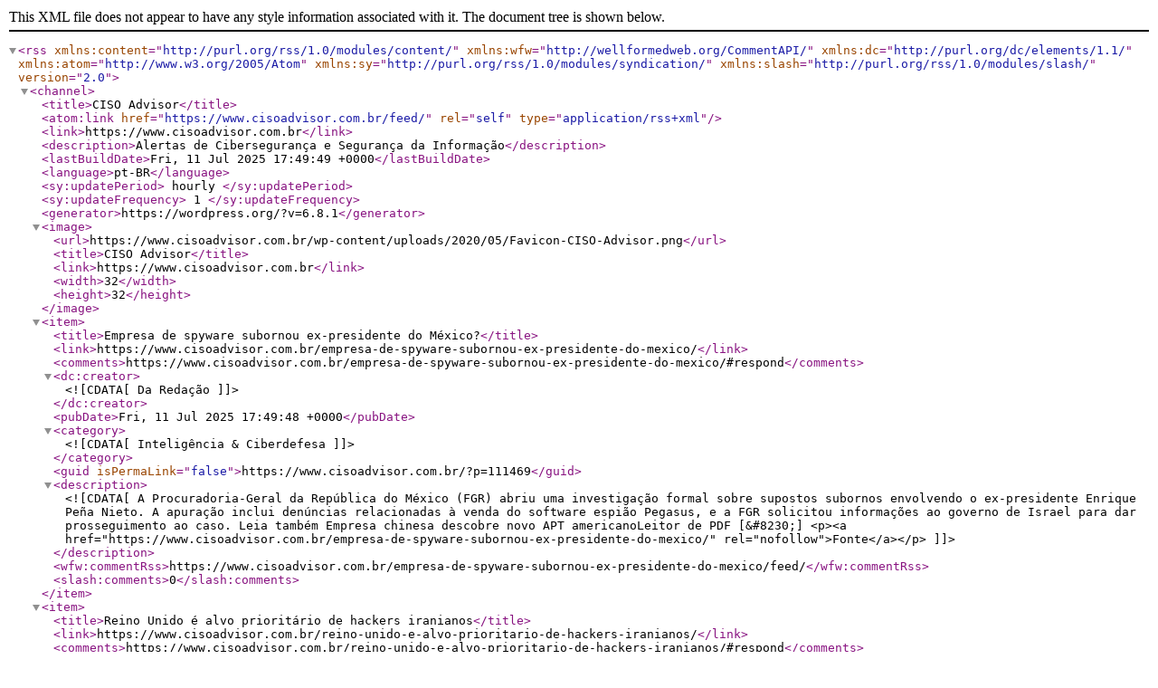

--- FILE ---
content_type: text/xml; charset=utf-8
request_url: https://feeds.feedburner.com/cisoadvisor/A8DlmrWjZEP
body_size: 22473
content:
<?xml version="1.0" encoding="UTF-8"?><rss version="2.0"
	xmlns:content="http://purl.org/rss/1.0/modules/content/"
	xmlns:wfw="http://wellformedweb.org/CommentAPI/"
	xmlns:dc="http://purl.org/dc/elements/1.1/"
	xmlns:atom="http://www.w3.org/2005/Atom"
	xmlns:sy="http://purl.org/rss/1.0/modules/syndication/"
	xmlns:slash="http://purl.org/rss/1.0/modules/slash/"
	>

<channel>
	<title>CISO Advisor</title>
	<atom:link href="https://www.cisoadvisor.com.br/feed/" rel="self" type="application/rss+xml" />
	<link>https://www.cisoadvisor.com.br</link>
	<description>Alertas de Cibersegurança e Segurança da Informação</description>
	<lastBuildDate>Fri, 11 Jul 2025 17:49:49 +0000</lastBuildDate>
	<language>pt-BR</language>
	<sy:updatePeriod>
	hourly	</sy:updatePeriod>
	<sy:updateFrequency>
	1	</sy:updateFrequency>
	<generator>https://wordpress.org/?v=6.8.1</generator>

<image>
	<url>https://www.cisoadvisor.com.br/wp-content/uploads/2020/05/Favicon-CISO-Advisor.png</url>
	<title>CISO Advisor</title>
	<link>https://www.cisoadvisor.com.br</link>
	<width>32</width>
	<height>32</height>
</image> 
	<item>
		<title>Empresa de spyware subornou ex-presidente do México?</title>
		<link>https://www.cisoadvisor.com.br/empresa-de-spyware-subornou-ex-presidente-do-mexico/</link>
					<comments>https://www.cisoadvisor.com.br/empresa-de-spyware-subornou-ex-presidente-do-mexico/#respond</comments>
		
		<dc:creator><![CDATA[Da Redação]]></dc:creator>
		<pubDate>Fri, 11 Jul 2025 17:49:48 +0000</pubDate>
				<category><![CDATA[Inteligência & Ciberdefesa]]></category>
		<guid isPermaLink="false">https://www.cisoadvisor.com.br/?p=111469</guid>

					<description><![CDATA[A Procuradoria-Geral da República do México (FGR) abriu uma investigação formal sobre supostos subornos envolvendo o ex-presidente Enrique Peña Nieto. A apuração inclui denúncias relacionadas à venda do software espião Pegasus, e a FGR solicitou informações ao governo de Israel para dar prosseguimento ao caso. Leia também Empresa chinesa descobre novo APT americanoLeitor de PDF [&#8230;]
<p><a href="https://www.cisoadvisor.com.br/empresa-de-spyware-subornou-ex-presidente-do-mexico/" rel="nofollow">Fonte</a></p>]]></description>
		
					<wfw:commentRss>https://www.cisoadvisor.com.br/empresa-de-spyware-subornou-ex-presidente-do-mexico/feed/</wfw:commentRss>
			<slash:comments>0</slash:comments>
		
		
			</item>
		<item>
		<title>Reino Unido é alvo prioritário de hackers iranianos</title>
		<link>https://www.cisoadvisor.com.br/reino-unido-e-alvo-prioritario-de-hackers-iranianos/</link>
					<comments>https://www.cisoadvisor.com.br/reino-unido-e-alvo-prioritario-de-hackers-iranianos/#respond</comments>
		
		<dc:creator><![CDATA[Da Redação]]></dc:creator>
		<pubDate>Fri, 11 Jul 2025 16:58:12 +0000</pubDate>
				<category><![CDATA[Inteligência & Ciberdefesa]]></category>
		<guid isPermaLink="false">https://www.cisoadvisor.com.br/?p=111463</guid>

					<description><![CDATA[Um relatório do Comitê de Inteligência e Segurança do Parlamento do Reino Unido (ISC), publicado após dois anos de investigações, alerta para o aumento significativo da ameaça representada pelo Irã em solo britânico. Segundo o documento, os serviços de inteligência iranianos demonstram disposição e capacidade para realizar assassinatos e sequestros no Reino Unido, muitas vezes [&#8230;]
<p><a href="https://www.cisoadvisor.com.br/reino-unido-e-alvo-prioritario-de-hackers-iranianos/" rel="nofollow">Fonte</a></p>]]></description>
		
					<wfw:commentRss>https://www.cisoadvisor.com.br/reino-unido-e-alvo-prioritario-de-hackers-iranianos/feed/</wfw:commentRss>
			<slash:comments>0</slash:comments>
		
		
			</item>
		<item>
		<title>Wing FTP Server sob ataque</title>
		<link>https://www.cisoadvisor.com.br/wing-ftp-server-sob-ataque/</link>
					<comments>https://www.cisoadvisor.com.br/wing-ftp-server-sob-ataque/#respond</comments>
		
		<dc:creator><![CDATA[Da Redação]]></dc:creator>
		<pubDate>Fri, 11 Jul 2025 15:10:03 +0000</pubDate>
				<category><![CDATA[Risco Iminente]]></category>
		<guid isPermaLink="false">https://www.cisoadvisor.com.br/?p=111461</guid>

					<description><![CDATA[Pesquisadores de segurança da Huntress publicaram um alerta confirmando a exploração ativa de uma vulnerabilidade crítica de execução remota de código (RCE) no Wing FTP Server. Registrada como CVE-2025-47812, a falha teve seu primeiro ataque observado apenas um dia após a divulgação da vulnerabilidade. A falha afeta versões anteriores à 7.4.4 e pode levar à [&#8230;]
<p><a href="https://www.cisoadvisor.com.br/wing-ftp-server-sob-ataque/" rel="nofollow">Fonte</a></p>]]></description>
		
					<wfw:commentRss>https://www.cisoadvisor.com.br/wing-ftp-server-sob-ataque/feed/</wfw:commentRss>
			<slash:comments>0</slash:comments>
		
		
			</item>
		<item>
		<title>Ataque a GPU derruba precisão em ML de 80% para 0,1%</title>
		<link>https://www.cisoadvisor.com.br/ataque-a-gpu-derruba-precisao-de-ml-de-80-para-01/</link>
					<comments>https://www.cisoadvisor.com.br/ataque-a-gpu-derruba-precisao-de-ml-de-80-para-01/#respond</comments>
		
		<dc:creator><![CDATA[Da Redação]]></dc:creator>
		<pubDate>Fri, 11 Jul 2025 15:01:59 +0000</pubDate>
				<category><![CDATA[Risco Iminente]]></category>
		<guid isPermaLink="false">https://www.cisoadvisor.com.br/?p=111458</guid>

					<description><![CDATA[Três pesquisadores da Universidade de Toronto publicaram um artigo científico demonstrando que as GPUs também são sensíveis aos ataques de Rowhammer, nos quais a repetição de acesso a células de memória contendo dados perturbam e instabilizam células vizinhas, degradando a precisão das saídas (outputs). Batizado de GPUHammer, o estudo demonstrou a capacidade de induzir essa vulnerabilidade em memórias GDDR6, especificamente na GPU NVIDIA A6000.
<p><a href="https://www.cisoadvisor.com.br/ataque-a-gpu-derruba-precisao-de-ml-de-80-para-01/" rel="nofollow">Fonte</a></p>]]></description>
		
					<wfw:commentRss>https://www.cisoadvisor.com.br/ataque-a-gpu-derruba-precisao-de-ml-de-80-para-01/feed/</wfw:commentRss>
			<slash:comments>0</slash:comments>
		
		
			</item>
		<item>
		<title>Leitor de PDF para Chrome rouba dados bancários</title>
		<link>https://www.cisoadvisor.com.br/leitor-de-pdf-para-chrome-rouba-dados-bancarios/</link>
					<comments>https://www.cisoadvisor.com.br/leitor-de-pdf-para-chrome-rouba-dados-bancarios/#respond</comments>
		
		<dc:creator><![CDATA[Da Redação]]></dc:creator>
		<pubDate>Fri, 11 Jul 2025 03:11:44 +0000</pubDate>
				<category><![CDATA[Risco Iminente]]></category>
		<guid isPermaLink="false">https://www.cisoadvisor.com.br/?p=111455</guid>

					<description><![CDATA[Pesquisadores da ThreatFabric descobriram um aplicativo malicioso na Google Play Store que, após uma atualização, passou a roubar dados bancários de usuários. O app, chamado “Visualizador de Documentos &#8211; Leitor de Arquivos”, estava entre os mais baixados na categoria “Top Free Tools” da loja americana. Leia também Com a Juniper, HPE fará IA para redes [&#8230;]
<p><a href="https://www.cisoadvisor.com.br/leitor-de-pdf-para-chrome-rouba-dados-bancarios/" rel="nofollow">Fonte</a></p>]]></description>
		
					<wfw:commentRss>https://www.cisoadvisor.com.br/leitor-de-pdf-para-chrome-rouba-dados-bancarios/feed/</wfw:commentRss>
			<slash:comments>0</slash:comments>
		
		
			</item>
		<item>
		<title>Mercado de cyber cresce 9,1% ao ano até 2030</title>
		<link>https://www.cisoadvisor.com.br/mercado-de-cyber-cresce-91-ao-ano-ate-2030/</link>
					<comments>https://www.cisoadvisor.com.br/mercado-de-cyber-cresce-91-ao-ano-ate-2030/#respond</comments>
		
		<dc:creator><![CDATA[Da Redação]]></dc:creator>
		<pubDate>Fri, 11 Jul 2025 02:40:52 +0000</pubDate>
				<category><![CDATA[Negócios]]></category>
		<guid isPermaLink="false">https://www.cisoadvisor.com.br/?p=111453</guid>

					<description><![CDATA[O mercado global de segurança cibernética deve crescer de US$ 227,6 bilhões em 2025 para US$ 351,9 bilhões até 2030, segundo relatório da MarketsandMarkets. O avanço, com taxa anual composta de 9,1%, é impulsionado pela escalada de ameaças sofisticadas que afetam setores públicos e privados, incluindo infraestruturas críticas. Leia também Matrículas em cursos de GenAI [&#8230;]
<p><a href="https://www.cisoadvisor.com.br/mercado-de-cyber-cresce-91-ao-ano-ate-2030/" rel="nofollow">Fonte</a></p>]]></description>
		
					<wfw:commentRss>https://www.cisoadvisor.com.br/mercado-de-cyber-cresce-91-ao-ano-ate-2030/feed/</wfw:commentRss>
			<slash:comments>0</slash:comments>
		
		
			</item>
		<item>
		<title>Booz Allen adquire provedor de identidade de máquinas</title>
		<link>https://www.cisoadvisor.com.br/booz-allen-adquire-provedor-de-identidade-de-maquinas/</link>
					<comments>https://www.cisoadvisor.com.br/booz-allen-adquire-provedor-de-identidade-de-maquinas/#respond</comments>
		
		<dc:creator><![CDATA[Da Redação]]></dc:creator>
		<pubDate>Fri, 11 Jul 2025 02:36:51 +0000</pubDate>
				<category><![CDATA[Fusões e Aquisições]]></category>
		<guid isPermaLink="false">https://www.cisoadvisor.com.br/?p=111451</guid>

					<description><![CDATA[A Booz Allen Hamilton anunciou investimento estratégico na Corsha por meio de sua divisão de capital de risco, a Booz Allen Ventures. A Corsha é especializada em identidade de máquina e atua na proteção de comunicações entre sistemas operacionais e infraestruturas críticas. A empresa utiliza autenticação multifator e análise comportamental para detectar padrões incomuns e [&#8230;]
<p><a href="https://www.cisoadvisor.com.br/booz-allen-adquire-provedor-de-identidade-de-maquinas/" rel="nofollow">Fonte</a></p>]]></description>
		
					<wfw:commentRss>https://www.cisoadvisor.com.br/booz-allen-adquire-provedor-de-identidade-de-maquinas/feed/</wfw:commentRss>
			<slash:comments>0</slash:comments>
		
		
			</item>
		<item>
		<title>Geko Color picker era na verdade spyware</title>
		<link>https://www.cisoadvisor.com.br/geko-color-picker-era-na-verdade-spyware/</link>
					<comments>https://www.cisoadvisor.com.br/geko-color-picker-era-na-verdade-spyware/#respond</comments>
		
		<dc:creator><![CDATA[Da Redação]]></dc:creator>
		<pubDate>Fri, 11 Jul 2025 01:55:40 +0000</pubDate>
				<category><![CDATA[Risco Iminente]]></category>
		<guid isPermaLink="false">https://www.cisoadvisor.com.br/?p=111445</guid>

					<description><![CDATA[Uma extensão para o navegador Google Chrome, amplamente usada como seletor de cores e com mais de 100 mil downloads, foi transformada em um vetor de ataque sofisticado após receber uma atualização maliciosa no final de junho. A extensão afetada, chamada Color Picker, Eyedropper &#8211; GECO COLORPICK, continuava com o selo de verificação do Google [&#8230;]
<p><a href="https://www.cisoadvisor.com.br/geko-color-picker-era-na-verdade-spyware/" rel="nofollow">Fonte</a></p>]]></description>
		
					<wfw:commentRss>https://www.cisoadvisor.com.br/geko-color-picker-era-na-verdade-spyware/feed/</wfw:commentRss>
			<slash:comments>0</slash:comments>
		
		
			</item>
		<item>
		<title>Câmara quer explicações do ataque à infraestrutura do PIX</title>
		<link>https://www.cisoadvisor.com.br/camara-quer-explicacoes-do-ataque-a-infraestrutura-do-pix/</link>
					<comments>https://www.cisoadvisor.com.br/camara-quer-explicacoes-do-ataque-a-infraestrutura-do-pix/#respond</comments>
		
		<dc:creator><![CDATA[Da Redação]]></dc:creator>
		<pubDate>Fri, 11 Jul 2025 01:26:47 +0000</pubDate>
				<category><![CDATA[Incidentes]]></category>
		<guid isPermaLink="false">https://www.cisoadvisor.com.br/?p=111443</guid>

					<description><![CDATA[A Comissão de Relações Exteriores e de Defesa Nacional (CREDN) da Câmara dos Deputados realizará uma audiência pública para debater os impactos do ataque cibernético à empresa C&#38;M Software sobre o Sistema de Pagamentos Brasileiro (SPB) e o sistema PIX. A convocação, aprovada nesta quarta-feira (9), foi proposta pelo deputado Filipe Barros (PL/PR), presidente da [&#8230;]
<p><a href="https://www.cisoadvisor.com.br/camara-quer-explicacoes-do-ataque-a-infraestrutura-do-pix/" rel="nofollow">Fonte</a></p>]]></description>
		
					<wfw:commentRss>https://www.cisoadvisor.com.br/camara-quer-explicacoes-do-ataque-a-infraestrutura-do-pix/feed/</wfw:commentRss>
			<slash:comments>0</slash:comments>
		
		
			</item>
		<item>
		<title>Kaspersky abre benefícios no programa para parceiros</title>
		<link>https://www.cisoadvisor.com.br/kaspersky-abre-beneficios-no-programa-para-parceiros/</link>
					<comments>https://www.cisoadvisor.com.br/kaspersky-abre-beneficios-no-programa-para-parceiros/#respond</comments>
		
		<dc:creator><![CDATA[Da Redação]]></dc:creator>
		<pubDate>Fri, 11 Jul 2025 01:16:14 +0000</pubDate>
				<category><![CDATA[Serviços & Soluções]]></category>
		<guid isPermaLink="false">https://www.cisoadvisor.com.br/?p=111441</guid>

					<description><![CDATA[A Kaspersky anunciou nesta quarta-feira (10) melhorias no MANAGE, programa voltado a Provedores de Serviços de Segurança Gerenciada (MSSP). As atualizações incluem uma nova estrutura de incentivos que abrange todos os modelos de licenciamento por assinatura, além da ampliação de recursos de apoio técnico e comercial aos parceiros. Leia também Preso primeiro suspeito do roubo [&#8230;]
<p><a href="https://www.cisoadvisor.com.br/kaspersky-abre-beneficios-no-programa-para-parceiros/" rel="nofollow">Fonte</a></p>]]></description>
		
					<wfw:commentRss>https://www.cisoadvisor.com.br/kaspersky-abre-beneficios-no-programa-para-parceiros/feed/</wfw:commentRss>
			<slash:comments>0</slash:comments>
		
		
			</item>
		<item>
		<title>Governo é principal alvo de infostealers</title>
		<link>https://www.cisoadvisor.com.br/governo-e-principal-alvo-de-infostealers/</link>
					<comments>https://www.cisoadvisor.com.br/governo-e-principal-alvo-de-infostealers/#respond</comments>
		
		<dc:creator><![CDATA[Da Redação]]></dc:creator>
		<pubDate>Fri, 11 Jul 2025 01:12:31 +0000</pubDate>
				<category><![CDATA[Tendências]]></category>
		<guid isPermaLink="false">https://www.cisoadvisor.com.br/?p=111439</guid>

					<description><![CDATA[O governo é o setor mais visado por infostealers no mundo, respondendo por 19,2% dos ataques globais desse tipo de spyware. É o que aponta o Compromise Report 2025, divulgado nesta quarta-feira (10) pela Lumu Technologies. O levantamento destaca que, logo após instituições públicas, os segmentos financeiro (18,6%), educacional (12,1%) e de TI e software [&#8230;]
<p><a href="https://www.cisoadvisor.com.br/governo-e-principal-alvo-de-infostealers/" rel="nofollow">Fonte</a></p>]]></description>
		
					<wfw:commentRss>https://www.cisoadvisor.com.br/governo-e-principal-alvo-de-infostealers/feed/</wfw:commentRss>
			<slash:comments>0</slash:comments>
		
		
			</item>
		<item>
		<title>Falhas no Bluetooth expõem carros a invasão remota</title>
		<link>https://www.cisoadvisor.com.br/falhas-no-bluetooth-expoem-carros-a-invasao-remota/</link>
		
		<dc:creator><![CDATA[Da Redação]]></dc:creator>
		<pubDate>Thu, 10 Jul 2025 16:51:57 +0000</pubDate>
				<category><![CDATA[Risco Iminente]]></category>
		<guid isPermaLink="false">https://www.cisoadvisor.com.br/?p=111436</guid>

					<description><![CDATA[Pesquisadores da PCA Cyber Security descobriram falhas críticas na pilha Bluetooth BlueSDK, desenvolvida pela OpenSynergy, que podem permitir a execução de código remoto em sistemas de infotainment de veículos, expondo milhões de carros ao risco de invasão remota. A pesquisa revelou que as vulnerabilidades poderiam ser exploradas em cadeia em um ataque batizado de &#8220;PerfektBlue&#8221;. [&#8230;]
<p><a href="https://www.cisoadvisor.com.br/falhas-no-bluetooth-expoem-carros-a-invasao-remota/" rel="nofollow">Fonte</a></p>]]></description>
		
		
		
			</item>
		<item>
		<title>US$ 4 trilhões: Nvidia é a empresa mais valiosa do mundo</title>
		<link>https://www.cisoadvisor.com.br/us-4-trilhoes-nvidia-e-a-empresa-mais-valiosa-do-mundo/</link>
		
		<dc:creator><![CDATA[Da Redação]]></dc:creator>
		<pubDate>Wed, 09 Jul 2025 23:08:01 +0000</pubDate>
				<category><![CDATA[I.A.]]></category>
		<guid isPermaLink="false">https://www.cisoadvisor.com.br/?p=111434</guid>

					<description><![CDATA[A fabricante de chips Nvidia se tornou a primeira empresa de capital aberto a ultrapassar 4 trilhões de dólares em valor de mercado, após dois anos de entusiasmo dos investidores. As ações da empresa subiram 2,5%, ou 3,97 dólares, no início do pregão de hoje, ultrapassando 164 dólares cada. No início de 2023, as ações [&#8230;]
<p><a href="https://www.cisoadvisor.com.br/us-4-trilhoes-nvidia-e-a-empresa-mais-valiosa-do-mundo/" rel="nofollow">Fonte</a></p>]]></description>
		
		
		
			</item>
		<item>
		<title>Espionagem francesa detecta ciberameaça russa</title>
		<link>https://www.cisoadvisor.com.br/espionagem-francesa-detecta-ciberameaca-russa/</link>
		
		<dc:creator><![CDATA[Da Redação]]></dc:creator>
		<pubDate>Wed, 09 Jul 2025 22:30:42 +0000</pubDate>
				<category><![CDATA[Inteligência & Ciberdefesa]]></category>
		<guid isPermaLink="false">https://www.cisoadvisor.com.br/?p=111432</guid>

					<description><![CDATA[O diretor da Diretoria Geral de Segurança Externa da França (DGSE), Nicolas Lerner, afirmou que a Rússia representa uma ameaça existencial à Europa, não apenas por suas ações atuais, mas também pelo projeto ideológico que guia sua política externa. Segundo ele, o Kremlin prepara o terreno para uma possível intervenção militar contra países da OTAN [&#8230;]
<p><a href="https://www.cisoadvisor.com.br/espionagem-francesa-detecta-ciberameaca-russa/" rel="nofollow">Fonte</a></p>]]></description>
		
		
		
			</item>
		<item>
		<title>Adobe corrige 58 falhas de segurança críticas</title>
		<link>https://www.cisoadvisor.com.br/adobe-corrige-58-falhas-de-seguranca-criticas/</link>
		
		<dc:creator><![CDATA[Da Redação]]></dc:creator>
		<pubDate>Wed, 09 Jul 2025 22:20:30 +0000</pubDate>
				<category><![CDATA[Risco Iminente]]></category>
		<guid isPermaLink="false">https://www.cisoadvisor.com.br/?p=111429</guid>

					<description><![CDATA[A Adobe publicou nesta terça-feira atualizações de segurança para 58 vulnerabilidades em 13 produtos, incluindo três falhas críticas que afetam o Adobe Connect, o ColdFusion e os AEM Forms no JEE. A falha mais grave foi catalogada como CVE-2025-49533, com pontuação CVSS 9,8. Trata-se de uma desserialização de dados não confiáveis nos AEM Forms, que [&#8230;]
<p><a href="https://www.cisoadvisor.com.br/adobe-corrige-58-falhas-de-seguranca-criticas/" rel="nofollow">Fonte</a></p>]]></description>
		
		
		
			</item>
		<item>
		<title>Ivanti, Fortinet e Splunk corrigem falhas críticas</title>
		<link>https://www.cisoadvisor.com.br/ivanti-fortinet-e-splunk-corrigem-falhas-criticas/</link>
		
		<dc:creator><![CDATA[Da Redação]]></dc:creator>
		<pubDate>Wed, 09 Jul 2025 21:13:45 +0000</pubDate>
				<category><![CDATA[Risco Iminente]]></category>
		<guid isPermaLink="false">https://www.cisoadvisor.com.br/?p=111423</guid>

					<description><![CDATA[vanti, Fortinet e Splunk publicaram atualizações para dezenas de vulnerabilidades em seus produtos, incluindo falhas classificadas como críticas. No caso da Ivanti, os patches abrangem o Connect Secure (ICS), Policy Secure (IPS), Endpoint Manager Mobile (EPMM) e Endpoint Manager (EPM), corrigindo 11 falhas que exigem autenticação para exploração. Leia também C&#38;M Software acrescenta informações sobre [&#8230;]
<p><a href="https://www.cisoadvisor.com.br/ivanti-fortinet-e-splunk-corrigem-falhas-criticas/" rel="nofollow">Fonte</a></p>]]></description>
		
		
		
			</item>
		<item>
		<title>Ruckus Networks: múltiplas falhas críticas</title>
		<link>https://www.cisoadvisor.com.br/ruckus-networks-multiplas-falhas-criticas/</link>
		
		<dc:creator><![CDATA[Da Redação]]></dc:creator>
		<pubDate>Wed, 09 Jul 2025 20:39:49 +0000</pubDate>
				<category><![CDATA[Risco Iminente]]></category>
		<guid isPermaLink="false">https://www.cisoadvisor.com.br/?p=111421</guid>

					<description><![CDATA[Diversas falhas de segurança foram identificadas em produtos de gerenciamento de redes sem fio da Ruckus, empresa agora chamada Ruckus Networks, que podem ser exploradas para comprometer completamente os ambientes gerenciados. Leia também Hackers estão criando ataques com o Shellter EliteHolanda organiza “Rede de Resiliência Cibernética” Os sistemas afetados são o Ruckus Wireless Virtual SmartZone [&#8230;]
<p><a href="https://www.cisoadvisor.com.br/ruckus-networks-multiplas-falhas-criticas/" rel="nofollow">Fonte</a></p>]]></description>
		
		
		
			</item>
		<item>
		<title>Zero-day expôs dados Nippon Steel</title>
		<link>https://www.cisoadvisor.com.br/zero-day-expos-dados-nippon-steel/</link>
		
		<dc:creator><![CDATA[Da Redação]]></dc:creator>
		<pubDate>Wed, 09 Jul 2025 20:31:04 +0000</pubDate>
				<category><![CDATA[Cibercrime]]></category>
		<guid isPermaLink="false">https://www.cisoadvisor.com.br/?p=111419</guid>

					<description><![CDATA[A subsidiária japonesa de tecnologia Nippon Steel confirmou que uma violação de dados ocorrida em março foi causada pela exploração de uma vulnerabilidade zero-day em equipamentos de rede. A Nippon Steel Solutions (NS Solutions), que oferece serviços de nuvem, segurança cibernética e infraestrutura de TI, publicou uma nota oficial sobre o incidente em seu site. [&#8230;]
<p><a href="https://www.cisoadvisor.com.br/zero-day-expos-dados-nippon-steel/" rel="nofollow">Fonte</a></p>]]></description>
		
		
		
			</item>
		<item>
		<title>Ingram Micro começa a restaurar sistemas após ataque cibernético</title>
		<link>https://www.cisoadvisor.com.br/ingram-micro-comeca-a-restaurar-sistemas-apos-ataque-cibernetico/</link>
		
		<dc:creator><![CDATA[Da Redação]]></dc:creator>
		<pubDate>Wed, 09 Jul 2025 20:14:58 +0000</pubDate>
				<category><![CDATA[Notícias]]></category>
		<guid isPermaLink="false">https://www.cisoadvisor.com.br/?p=111416</guid>

					<description><![CDATA[A Ingram Micro começou a restaurar seus sistemas e operações após sofrer um ataque do ransomware Safepay que causou uma interrupção global antes do feriado de 4 de julho. A empresa, uma das maiores distribuidoras de tecnologia do mundo, teve seu site e sistemas de pedidos tirados do ar, enquanto funcionários foram orientados a trabalhar [&#8230;]
<p><a href="https://www.cisoadvisor.com.br/ingram-micro-comeca-a-restaurar-sistemas-apos-ataque-cibernetico/" rel="nofollow">Fonte</a></p>]]></description>
		
		
		
			</item>
		<item>
		<title>ServiceNow corrige falha que favorece enumeração</title>
		<link>https://www.cisoadvisor.com.br/servicenow-corrige-falha-de-enumeracao/</link>
		
		<dc:creator><![CDATA[Da Redação]]></dc:creator>
		<pubDate>Wed, 09 Jul 2025 19:58:26 +0000</pubDate>
				<category><![CDATA[Risco Iminente]]></category>
		<guid isPermaLink="false">https://www.cisoadvisor.com.br/?p=111414</guid>

					<description><![CDATA[Uma nova vulnerabilidade no ServiceNow permite que usuários com poucos privilégios descubram informações protegidas por meio da contagem de registros em tabelas restritas. A falha, identificada como CVE-2025-3648 e batizada de &#8220;enumeração por contagem&#8221; pela Varonis, foi descoberta em fevereiro e afeta instâncias com controles de acesso configurados de forma indevida ou excessivamente permissiva. Leia [&#8230;]
<p><a href="https://www.cisoadvisor.com.br/servicenow-corrige-falha-de-enumeracao/" rel="nofollow">Fonte</a></p>]]></description>
		
		
		
			</item>
		<item>
		<title>93% dos funcionários inserem dados em IA sem aprovação</title>
		<link>https://www.cisoadvisor.com.br/93-dos-funcionarios-inserem-dados-em-ia-sem-aprovacao/</link>
		
		<dc:creator><![CDATA[Da Redação]]></dc:creator>
		<pubDate>Wed, 09 Jul 2025 12:54:16 +0000</pubDate>
				<category><![CDATA[I.A.]]></category>
		<guid isPermaLink="false">https://www.cisoadvisor.com.br/?p=111409</guid>

					<description><![CDATA[A ManageEngine, divisão da Zoho Corporation, divulgou ontem um detalhado relatório sobre o uso de &#8220;shadow AI&#8221;, ou seja, o uso não autorizado de IA em corporações. Intitulado &#8220;The Shadow AI Surge in Enterprises&#8221;, o relatório indica que os funcionários estão trazendo ferramentas de IA para as empresas em um ritmo mais rápido do que a [&#8230;]
<p><a href="https://www.cisoadvisor.com.br/93-dos-funcionarios-inserem-dados-em-ia-sem-aprovacao/" rel="nofollow">Fonte</a></p>]]></description>
		
		
		
			</item>
		<item>
		<title>Impostor clona e usa voz do secretário de Estado dos EUA</title>
		<link>https://www.cisoadvisor.com.br/impostor-clona-e-usa-voz-do-secretario-de-estado-dos-eua/</link>
		
		<dc:creator><![CDATA[Da Redação]]></dc:creator>
		<pubDate>Tue, 08 Jul 2025 23:53:06 +0000</pubDate>
				<category><![CDATA[Inteligência & Ciberdefesa]]></category>
		<guid isPermaLink="false">https://www.cisoadvisor.com.br/?p=111406</guid>

					<description><![CDATA[s autoridades americanas investigam uma tentativa de golpe envolvendo o uso de inteligência artificial para simular a voz do secretário de Estado Marco Rubio. O responsável pelo ato se passou por ele para entrar em contato com três ministros das Relações Exteriores, um governador e um congressista dos Estados Unidos. Leia também C&#38;M Software acrescenta [&#8230;]
<p><a href="https://www.cisoadvisor.com.br/impostor-clona-e-usa-voz-do-secretario-de-estado-dos-eua/" rel="nofollow">Fonte</a></p>]]></description>
		
		
		
			</item>
		<item>
		<title>Dragonforce e Ransomhub travam guerra cibernética</title>
		<link>https://www.cisoadvisor.com.br/dragonforce-e-ransomhub-travam-guerra-cibernetica/</link>
		
		<dc:creator><![CDATA[Da Redação]]></dc:creator>
		<pubDate>Tue, 08 Jul 2025 22:21:24 +0000</pubDate>
				<category><![CDATA[Risco Iminente]]></category>
		<guid isPermaLink="false">https://www.cisoadvisor.com.br/?p=111404</guid>

					<description><![CDATA[O grupo hacker Dragonforce está por trás de uma série de ataques recentes contra redes de varejo britânicas, incluindo Marks &#38; Spencer, Harrods e Co-op. A atuação agressiva do grupo provocou um confronto direto com a organização rival Ransomhub, ambos operando sob o modelo de ransomware como serviço. Analistas alertam que o embate pode elevar [&#8230;]
<p><a href="https://www.cisoadvisor.com.br/dragonforce-e-ransomhub-travam-guerra-cibernetica/" rel="nofollow">Fonte</a></p>]]></description>
		
		
		
			</item>
		<item>
		<title>Malware Android Anatsa atinge 50 mil</title>
		<link>https://www.cisoadvisor.com.br/malware-android-anatsa-atinge-50-mil/</link>
		
		<dc:creator><![CDATA[Da Redação]]></dc:creator>
		<pubDate>Tue, 08 Jul 2025 21:35:46 +0000</pubDate>
				<category><![CDATA[Cibercrime]]></category>
		<guid isPermaLink="false">https://www.cisoadvisor.com.br/?p=111401</guid>

					<description><![CDATA[O malware bancário Anatsa voltou a ser usado em ataques contra clientes de bancos na América do Norte. A campanha recente foi observada pela empresa holandesa de segurança ThreatFabric, que acompanha o Anatsa desde 2020. Leia também Segurança de IA drena orçamento da proteção de nuvemPreso primeiro suspeito do roubo bilionário a bancos O trojan [&#8230;]
<p><a href="https://www.cisoadvisor.com.br/malware-android-anatsa-atinge-50-mil/" rel="nofollow">Fonte</a></p>]]></description>
		
		
		
			</item>
		<item>
		<title>SAP revisa CVE para gravidade 10</title>
		<link>https://www.cisoadvisor.com.br/sap-revisa-cve-para-gravidade-10/</link>
		
		<dc:creator><![CDATA[Da Redação]]></dc:creator>
		<pubDate>Tue, 08 Jul 2025 21:24:20 +0000</pubDate>
				<category><![CDATA[Risco Iminente]]></category>
		<guid isPermaLink="false">https://www.cisoadvisor.com.br/?p=111398</guid>

					<description><![CDATA[A SAP publicou nesta terça-feira 27 novas notas de segurança e atualizou outras quatro, como parte do seu ciclo de atualizações de julho de 2025. Seis dessas notas tratam vulnerabilidades classificadas como críticas, incluindo falhas que podem permitir execução remota de código e controle total do sistema. Leia tambémNoruega investiga invasão em redes de 12 [&#8230;]
<p><a href="https://www.cisoadvisor.com.br/sap-revisa-cve-para-gravidade-10/" rel="nofollow">Fonte</a></p>]]></description>
		
		
		
			</item>
		<item>
		<title>Microsoft publica patch para 130 bugs</title>
		<link>https://www.cisoadvisor.com.br/microsoft-publica-patch-para-130-bugs/</link>
		
		<dc:creator><![CDATA[Da Redação]]></dc:creator>
		<pubDate>Tue, 08 Jul 2025 21:19:54 +0000</pubDate>
				<category><![CDATA[Risco Iminente]]></category>
		<guid isPermaLink="false">https://www.cisoadvisor.com.br/?p=111396</guid>

					<description><![CDATA[A Microsoft publicou nesta terça-feira atualizações de segurança para 130 vulnerabilidades em seus produtos, incluindo uma falha já divulgada no SQL Server. Classificada como CVE-2025-49719, com pontuação CVSS de 7,5, a falha permite que atacantes não autenticados vazem informações da rede devido à validação inadequada de entrada. Leia também OWASP lança guia de testes para [&#8230;]
<p><a href="https://www.cisoadvisor.com.br/microsoft-publica-patch-para-130-bugs/" rel="nofollow">Fonte</a></p>]]></description>
		
		
		
			</item>
		<item>
		<title>Método da Akamai derrubou botnet de mineração</title>
		<link>https://www.cisoadvisor.com.br/metodo-da-akamai-derrubou-botnet-de-mineracao/</link>
		
		<dc:creator><![CDATA[Da Redação]]></dc:creator>
		<pubDate>Tue, 08 Jul 2025 20:29:03 +0000</pubDate>
				<category><![CDATA[Cibercrime]]></category>
		<guid isPermaLink="false">https://www.cisoadvisor.com.br/?p=111393</guid>

					<description><![CDATA[Uma técnica desenvolvida pela Akamai conseguiu desativar uma campanha de mineração de criptomoedas que operava há mais de seis anos. O método, descrito na série “Anatomia dos Criptominers”, gerou cálculos inválidos que ativaram os mecanismos automáticos de defesa dos servidores, eliminando os ganhos dos cibercriminosos em poucos segundos. Leia também Noruega investiga invasão em redes [&#8230;]
<p><a href="https://www.cisoadvisor.com.br/metodo-da-akamai-derrubou-botnet-de-mineracao/" rel="nofollow">Fonte</a></p>]]></description>
		
		
		
			</item>
		<item>
		<title>Empresa do grupo Indra abre centro de cyber no Brasil</title>
		<link>https://www.cisoadvisor.com.br/empresa-do-grupo-indra-abre-centro-de-cyber-no-brasil/</link>
		
		<dc:creator><![CDATA[Da Redação]]></dc:creator>
		<pubDate>Tue, 08 Jul 2025 20:11:30 +0000</pubDate>
				<category><![CDATA[Serviços & Soluções]]></category>
		<guid isPermaLink="false">https://www.cisoadvisor.com.br/?p=111390</guid>

					<description><![CDATA[A Minsait, empresa do grupo Indra, lançou seu Centro de Excelência em Cibersegurança (CoE) no Brasil com foco em capacitação, simulação de riscos e serviços de defesa digital. O espaço, localizado em São Paulo, reúne atividades presenciais e online, com o objetivo de preparar profissionais e lideranças para lidar com ameaças cibernéticas cada vez mais [&#8230;]
<p><a href="https://www.cisoadvisor.com.br/empresa-do-grupo-indra-abre-centro-de-cyber-no-brasil/" rel="nofollow">Fonte</a></p>]]></description>
		
		
		
			</item>
		<item>
		<title>CPQD é certificado para operar na plataforma Besu</title>
		<link>https://www.cisoadvisor.com.br/cpqd-e-certificado-para-operar-na-plataforma-besu/</link>
		
		<dc:creator><![CDATA[Da Redação]]></dc:creator>
		<pubDate>Tue, 08 Jul 2025 19:35:23 +0000</pubDate>
				<category><![CDATA[Serviços & Soluções]]></category>
		<guid isPermaLink="false">https://www.cisoadvisor.com.br/?p=111388</guid>

					<description><![CDATA[O CPQD passou a integrar o grupo de provedores certificados da plataforma Besu, mantida pela Linux Foundation. No Brasil, o Besu foi adotado como base tecnológica para o piloto do Drex, o real digital, conduzido pelo Banco Central. A organização brasileira é a única na lista global de empresas com a certificação Besu CSP (Certified [&#8230;]
<p><a href="https://www.cisoadvisor.com.br/cpqd-e-certificado-para-operar-na-plataforma-besu/" rel="nofollow">Fonte</a></p>]]></description>
		
		
		
			</item>
		<item>
		<title>Hackathon foca na disseminação da cultura de cyber</title>
		<link>https://www.cisoadvisor.com.br/hackathon-foca-na-disseminacao-da-cultura-de-cyber/</link>
		
		<dc:creator><![CDATA[Da Redação]]></dc:creator>
		<pubDate>Mon, 07 Jul 2025 22:12:18 +0000</pubDate>
				<category><![CDATA[Eventos]]></category>
		<guid isPermaLink="false">https://www.cisoadvisor.com.br/?p=111386</guid>

					<description><![CDATA[A Beephish realizará em 31 de julho, em São Paulo, o 1º Beephish Security Co-Lab, um hackathon colaborativo voltado à criação de soluções práticas em cibersegurança. A iniciativa reunirá clientes, parceiros e especialistas em um ambiente de escuta ativa e co-criação. Leia também Servidores Langflow explorados para DDoSNoruega investiga invasão em redes de 12 ministérios [&#8230;]
<p><a href="https://www.cisoadvisor.com.br/hackathon-foca-na-disseminacao-da-cultura-de-cyber/" rel="nofollow">Fonte</a></p>]]></description>
		
		
		
			</item>
		<item>
		<title>Empresa chinesa descobre novo APT americano</title>
		<link>https://www.cisoadvisor.com.br/empresa-chinesa-descobre-novo-apt-americano/</link>
		
		<dc:creator><![CDATA[Da Redação]]></dc:creator>
		<pubDate>Mon, 07 Jul 2025 22:07:27 +0000</pubDate>
				<category><![CDATA[Inteligência & Ciberdefesa]]></category>
		<guid isPermaLink="false">https://www.cisoadvisor.com.br/?p=111384</guid>

					<description><![CDATA[A empresa chinesa Qian Pangu revelou nesta semana campanhas de ataques cibernéticos do grupo NightEagle (APT-Q-95), que desde 2023 tem como alvo setores industriais estratégicos na China. O grupo utiliza vulnerabilidades ainda não documentadas (zero-days) e malwares personalizados para espionagem e extração de dados sigilosos. Leia também Canadá manda Hikvision fechar operações no paísExtensões falsas [&#8230;]
<p><a href="https://www.cisoadvisor.com.br/empresa-chinesa-descobre-novo-apt-americano/" rel="nofollow">Fonte</a></p>]]></description>
		
		
		
			</item>
		<item>
		<title>IA já está fortalecendo softwares de cibersegurança</title>
		<link>https://www.cisoadvisor.com.br/ia-ja-esta-fortalecendo-softwares-de-ciberseguranca/</link>
		
		<dc:creator><![CDATA[Da Redação]]></dc:creator>
		<pubDate>Mon, 07 Jul 2025 22:02:18 +0000</pubDate>
				<category><![CDATA[Application Security]]></category>
		<guid isPermaLink="false">https://www.cisoadvisor.com.br/?p=111382</guid>

					<description><![CDATA[Empresas estão investindo cada vez mais em estruturas completas de segurança cibernética que integram acesso automatizado, proteção de terminais, recuperação de dados e outras soluções, aponta nova pesquisa do ISG (Information Services Group). O estudo destaca o uso crescente de inteligência artificial para fortalecer ferramentas como SIEM, IAM, EDR e sistemas de backup. Leia também [&#8230;]
<p><a href="https://www.cisoadvisor.com.br/ia-ja-esta-fortalecendo-softwares-de-ciberseguranca/" rel="nofollow">Fonte</a></p>]]></description>
		
		
		
			</item>
		<item>
		<title>Hackers estão criando ataques com o Shellter Elite</title>
		<link>https://www.cisoadvisor.com.br/hackers-estao-criando-ataques-com-o-shellter-elite/</link>
		
		<dc:creator><![CDATA[Da Redação]]></dc:creator>
		<pubDate>Mon, 07 Jul 2025 21:57:53 +0000</pubDate>
				<category><![CDATA[Risco Iminente]]></category>
		<guid isPermaLink="false">https://www.cisoadvisor.com.br/?p=111380</guid>

					<description><![CDATA[O Shellter Project confirmou que cibercriminosos abusaram de uma cópia vazada do Shellter Elite (ferramenta comercial de evasão AV/EDR) para implantar infostealers como Rhadamanthys, Lumma e ArechClient2. A violação partiu de um cliente corporativo que havia adquirido recentemente licenças da ferramenta. Segundo a Shellter, este é o primeiro caso de uso malicioso desde a adoção [&#8230;]
<p><a href="https://www.cisoadvisor.com.br/hackers-estao-criando-ataques-com-o-shellter-elite/" rel="nofollow">Fonte</a></p>]]></description>
		
		
		
			</item>
		<item>
		<title>PuTTY and WinSCP fasificados, alerta Arctic Wolf</title>
		<link>https://www.cisoadvisor.com.br/putty-and-winscp-fasificados-alerta-arctic-wolf/</link>
		
		<dc:creator><![CDATA[Da Redação]]></dc:creator>
		<pubDate>Mon, 07 Jul 2025 21:37:42 +0000</pubDate>
				<category><![CDATA[Risco Iminente]]></category>
		<guid isPermaLink="false">https://www.cisoadvisor.com.br/?p=111377</guid>

					<description><![CDATA[Pesquisadores de segurança revelaram uma campanha maliciosa que usa técnicas de envenenamento por SEO para distribuir um carregador de malware conhecido como Oyster (também chamado de Broomstick ou CleanUploader). A ameaça visa principalmente pequenas e médias empresas, com mais de 8.500 usuários afetados entre janeiro e abril de 2025. Leia também Malware abusa JDWP e [&#8230;]
<p><a href="https://www.cisoadvisor.com.br/putty-and-winscp-fasificados-alerta-arctic-wolf/" rel="nofollow">Fonte</a></p>]]></description>
		
		
		
			</item>
		<item>
		<title>Saúde, TI e eventos na mira de novo ransomware</title>
		<link>https://www.cisoadvisor.com.br/saude-ti-e-eventos-na-mira-de-novo-ransomware/</link>
		
		<dc:creator><![CDATA[Da Redação]]></dc:creator>
		<pubDate>Mon, 07 Jul 2025 21:28:56 +0000</pubDate>
				<category><![CDATA[Risco Iminente]]></category>
		<guid isPermaLink="false">https://www.cisoadvisor.com.br/?p=111375</guid>

					<description><![CDATA[Pesquisadores da Trend Micro identificaram um novo grupo de ransomware que tem atacado organizações na Ásia, Europa e Estados Unidos. O grupo, batizado de Bert, foi observado pela primeira vez em abril e já teve como alvos empresas dos setores de saúde, tecnologia e serviços de eventos. Leia também Com a Juniper, HPE fará IA [&#8230;]
<p><a href="https://www.cisoadvisor.com.br/saude-ti-e-eventos-na-mira-de-novo-ransomware/" rel="nofollow">Fonte</a></p>]]></description>
		
		
		
			</item>
		<item>
		<title>Ingram Micro é a 2a maior distribuidora de TI do mundo</title>
		<link>https://www.cisoadvisor.com.br/ingram-micro-e-a-2a-maior-distribuidora-de-ti-do-mundo/</link>
		
		<dc:creator><![CDATA[Da Redação]]></dc:creator>
		<pubDate>Sun, 06 Jul 2025 22:46:02 +0000</pubDate>
				<category><![CDATA[Negócios]]></category>
		<guid isPermaLink="false">https://www.cisoadvisor.com.br/?p=111363</guid>

					<description><![CDATA[A Ingram Micro Inc. é considerada a segunda maior empresa de distribuição de tecnologia e serviços de TI, perdendo apenas para a TD Synnex. Ela solidificou sua posição de mercado com um ano de 2024 marcado por seu retorno bem-sucedido às bolsas de valores e um desempenho financeiro robusto. A empresa encerrou o ano fiscal [&#8230;]
<p><a href="https://www.cisoadvisor.com.br/ingram-micro-e-a-2a-maior-distribuidora-de-ti-do-mundo/" rel="nofollow">Fonte</a></p>]]></description>
		
		
		
			</item>
		<item>
		<title>Ingram Micro publica declaração sobre ataque</title>
		<link>https://www.cisoadvisor.com.br/ingram-micro-publica-declaracao-sobre-ataque/</link>
		
		<dc:creator><![CDATA[Da Redação]]></dc:creator>
		<pubDate>Sun, 06 Jul 2025 22:17:15 +0000</pubDate>
				<category><![CDATA[Incidentes]]></category>
		<guid isPermaLink="false">https://www.cisoadvisor.com.br/?p=111361</guid>

					<description><![CDATA[A Ingram Micro publicou na noite de ontem uma declaração sobre o incidente de ransomware que ela está administrando. O texto diz o seguinte A Ingram Micro Holding Corporation (NYSE: INGM) (“Ingram Micro” ou a “Empresa”) emitiu hoje a seguinte declaração a respeito de uma interrupção contínua do sistema: A Ingram Micro identificou recentemente ransomware [&#8230;]
<p><a href="https://www.cisoadvisor.com.br/ingram-micro-publica-declaracao-sobre-ataque/" rel="nofollow">Fonte</a></p>]]></description>
		
		
		
			</item>
		<item>
		<title>Malware abusa JDWP e falhas em SSH</title>
		<link>https://www.cisoadvisor.com.br/malware-abusa-jdwp-e-falhas-em-ssh/</link>
		
		<dc:creator><![CDATA[Da Redação]]></dc:creator>
		<pubDate>Sun, 06 Jul 2025 19:06:59 +0000</pubDate>
				<category><![CDATA[Risco Iminente]]></category>
		<guid isPermaLink="false">https://www.cisoadvisor.com.br/?p=111358</guid>

					<description><![CDATA[Criminosos estão explorando interfaces JDWP expostas na internet para executar código remotamente e instalar mineradores de criptomoeda em servidores comprometidos. A descoberta foi publicada por pesquisadores da empresa de segurança Wiz, que observaram a atividade em honeypots com a ferramenta TeamCity. Leia também Vulnerabilidade permite elevar privilégios no sudoFerramenta de IA cria páginas de phishing [&#8230;]
<p><a href="https://www.cisoadvisor.com.br/malware-abusa-jdwp-e-falhas-em-ssh/" rel="nofollow">Fonte</a></p>]]></description>
		
		
		
			</item>
		<item>
		<title>RCE em Call of Duty no PC via Game Pass</title>
		<link>https://www.cisoadvisor.com.br/rce-em-call-of-duty-no-pc-via-game-pass/</link>
		
		<dc:creator><![CDATA[Da Redação]]></dc:creator>
		<pubDate>Sun, 06 Jul 2025 18:47:51 +0000</pubDate>
				<category><![CDATA[Risco Iminente]]></category>
		<guid isPermaLink="false">https://www.cisoadvisor.com.br/?p=111356</guid>

					<description><![CDATA[O lançamento de Call of Duty: WWII no Xbox Game Pass reacendeu o interesse pelo jogo, mas também expôs uma falha grave de segurança. Jogadores relataram incidentes de execução remota de código (RCE), técnica que permite que hackers assumam o controle do computador de outra pessoa durante partidas multiplayer. Leia também Brasil atinge ponto de [&#8230;]
<p><a href="https://www.cisoadvisor.com.br/rce-em-call-of-duty-no-pc-via-game-pass/" rel="nofollow">Fonte</a></p>]]></description>
		
		
		
			</item>
		<item>
		<title>Milhares de servidores NetScaler vulneráveis</title>
		<link>https://www.cisoadvisor.com.br/milhares-de-servidores-netscaler-vulneraveis/</link>
		
		<dc:creator><![CDATA[Da Redação]]></dc:creator>
		<pubDate>Sun, 06 Jul 2025 18:44:25 +0000</pubDate>
				<category><![CDATA[Risco Iminente]]></category>
		<guid isPermaLink="false">https://www.cisoadvisor.com.br/?p=111354</guid>

					<description><![CDATA[Uma falha crítica conhecida como Citrixbleed2 (CVE-2025-5777) ainda afeta milhares de servidores NetScaler, mesmo após a publicação de correções em 17 de junho. A vulnerabilidade permite que invasores não autenticados leiam dados sensíveis diretamente da memória, como tokens de sessão. O impacto foi avaliado em 9,3 numa escala de 10. Leia também Prisão e confisco [&#8230;]
<p><a href="https://www.cisoadvisor.com.br/milhares-de-servidores-netscaler-vulneraveis/" rel="nofollow">Fonte</a></p>]]></description>
		
		
		
			</item>
		<item>
		<title>Microsoft fecha 3.000 contas de email de norte-coreanos</title>
		<link>https://www.cisoadvisor.com.br/microsoft-fecha-3-000-contas-de-email-de-norte-coreanos/</link>
		
		<dc:creator><![CDATA[Da Redação]]></dc:creator>
		<pubDate>Sun, 06 Jul 2025 18:38:58 +0000</pubDate>
				<category><![CDATA[Inteligência & Ciberdefesa]]></category>
		<guid isPermaLink="false">https://www.cisoadvisor.com.br/?p=111352</guid>

					<description><![CDATA[A Microsoft suspendeu mais de 3 mil contas de e-mail do Outlook e Hotmail usadas por trabalhadores de TI da Coreia do Norte que atuavam com identidades falsas em empresas estrangeiras. A ação faz parte de uma operação coordenada com o Departamento de Justiça dos EUA, o FBI e outras agências para desmantelar o esquema [&#8230;]
<p><a href="https://www.cisoadvisor.com.br/microsoft-fecha-3-000-contas-de-email-de-norte-coreanos/" rel="nofollow">Fonte</a></p>]]></description>
		
		
		
			</item>
		<item>
		<title>Com a Juniper, HPE fará IA para redes e redes para IA</title>
		<link>https://www.cisoadvisor.com.br/com-a-juniper-hpe-fara-ia-para-redes-e-redes-para-ia/</link>
		
		<dc:creator><![CDATA[Da Redação]]></dc:creator>
		<pubDate>Sun, 06 Jul 2025 18:19:54 +0000</pubDate>
				<category><![CDATA[I.A.]]></category>
		<guid isPermaLink="false">https://www.cisoadvisor.com.br/?p=111350</guid>

					<description><![CDATA[A Hewlett Packard Enterprise finalizou a aquisição da Juniper Networks por US$ 14 bilhões e anunciou a criação de uma nova unidade de negócios de redes com foco duplo: usar inteligência artificial para otimizar redes e estruturar redes que atendam à crescente demanda por IA. Leia também OWASP lança guia de testes para sistemas de [&#8230;]
<p><a href="https://www.cisoadvisor.com.br/com-a-juniper-hpe-fara-ia-para-redes-e-redes-para-ia/" rel="nofollow">Fonte</a></p>]]></description>
		
		
		
			</item>
		<item>
		<title>InGram Micro paralisada em ataque de ransomware</title>
		<link>https://www.cisoadvisor.com.br/ingram-micro-paralisada-em-ataque-de-ransomware/</link>
		
		<dc:creator><![CDATA[Da Redação]]></dc:creator>
		<pubDate>Sun, 06 Jul 2025 02:30:06 +0000</pubDate>
				<category><![CDATA[Incidentes]]></category>
		<guid isPermaLink="false">https://www.cisoadvisor.com.br/?p=111333</guid>

					<description><![CDATA[A Ingram Micro, segundo maior distribuidor de produtos e serviços de TI do mundo, enfrenta desde a última quinta-feira uma interrupção em seus serviços, atribuída a um ataque de ransomware ligado ao grupo SafePay. Desde quinta-feira, o site e os sistemas de pedidos online da empresa, incluindo a plataforma Xvantage e o Impulse, estão inacessíveis. [&#8230;]
<p><a href="https://www.cisoadvisor.com.br/ingram-micro-paralisada-em-ataque-de-ransomware/" rel="nofollow">Fonte</a></p>]]></description>
		
		
		
			</item>
		<item>
		<title>Extensões falsas no Firefox roubam criptomoedas</title>
		<link>https://www.cisoadvisor.com.br/extensoes-falsas-no-firefox-roubam-criptomoedas/</link>
		
		<dc:creator><![CDATA[Da Redação]]></dc:creator>
		<pubDate>Fri, 04 Jul 2025 22:01:34 +0000</pubDate>
				<category><![CDATA[Risco Iminente]]></category>
		<guid isPermaLink="false">https://www.cisoadvisor.com.br/?p=111330</guid>

					<description><![CDATA[Pesquisadores da empresa de segurança Koi identificaram mais de 40 extensões maliciosas publicadas no navegador Mozilla Firefox com o objetivo de roubar carteiras de criptomoeda. As falsificações imitavam serviços legítimos como Coinbase, Metamask, Trust Wallet, Phantom, Exodus, OKX, Keplr, Mymonero, Bitget, Leap, Ethereum Wallet e Filfox. Leia também Brasil atinge ponto de inflexão na adoção [&#8230;]
<p><a href="https://www.cisoadvisor.com.br/extensoes-falsas-no-firefox-roubam-criptomoedas/" rel="nofollow">Fonte</a></p>]]></description>
		
		
		
			</item>
		<item>
		<title>Google remove apps ligados à Iconads</title>
		<link>https://www.cisoadvisor.com.br/google-remove-apps-ligados-a-iconads/</link>
		
		<dc:creator><![CDATA[Da Redação]]></dc:creator>
		<pubDate>Fri, 04 Jul 2025 21:55:19 +0000</pubDate>
				<category><![CDATA[Risco Iminente]]></category>
		<guid isPermaLink="false">https://www.cisoadvisor.com.br/?p=111328</guid>

					<description><![CDATA[Pesquisadores de segurança identificaram uma grande operação fraudulenta chamada &#8220;Iconads&#8221;, baseada em uma rede de 352 aplicativos móveis. Esses apps exibiam publicidade sem relação com a atividade do usuário e escondiam seus ícones no sistema para dificultar a detecção e remoção. No auge da campanha, a operação chegou a gerar 1,2 bilhão de solicitações de [&#8230;]
<p><a href="https://www.cisoadvisor.com.br/google-remove-apps-ligados-a-iconads/" rel="nofollow">Fonte</a></p>]]></description>
		
		
		
			</item>
		<item>
		<title>Grupo Hunters anuncia fim e libera descriptografador</title>
		<link>https://www.cisoadvisor.com.br/grupo-hunters-anuncia-fim-e-libera-descriptografador/</link>
		
		<dc:creator><![CDATA[Da Redação]]></dc:creator>
		<pubDate>Fri, 04 Jul 2025 21:03:20 +0000</pubDate>
				<category><![CDATA[Malware & Ameaças]]></category>
		<guid isPermaLink="false">https://www.cisoadvisor.com.br/?p=111324</guid>

					<description><![CDATA[O grupo de ransomware Hunters International anunciou que está encerrando suas atividades e disponibilizando uma ferramenta de descriptografia gratuita para vítimas anteriores. A informação foi publicada em seu site na darknet, embora não esteja claro quantas vítimas foram efetivamente impactadas por ataques com criptografia. Leia também Vulnerabilidade permite elevar privilégios no sudoFerramenta de IA cria [&#8230;]
<p><a href="https://www.cisoadvisor.com.br/grupo-hunters-anuncia-fim-e-libera-descriptografador/" rel="nofollow">Fonte</a></p>]]></description>
		
		
		
			</item>
		<item>
		<title>Vulnerabilidade permite elevar privilégios no sudo</title>
		<link>https://www.cisoadvisor.com.br/vulnerabilidade-permite-elevar-privilegios-no-sudo/</link>
		
		<dc:creator><![CDATA[Da Redação]]></dc:creator>
		<pubDate>Fri, 04 Jul 2025 20:39:47 +0000</pubDate>
				<category><![CDATA[Risco Iminente]]></category>
		<guid isPermaLink="false">https://www.cisoadvisor.com.br/?p=111322</guid>

					<description><![CDATA[Pesquisadores de segurança identificaram uma vulnerabilidade crítica de elevação de privilégios (EoP) no utilitário sudo, amplamente utilizado em servidores e estações de trabalho Linux. Presente em cerca de 99% dessas máquinas, o sudo permite executar tarefas administrativas sem expor a senha raiz, oferecendo ainda uma trilha de auditoria. Leia também Como é o exército cibernético [&#8230;]
<p><a href="https://www.cisoadvisor.com.br/vulnerabilidade-permite-elevar-privilegios-no-sudo/" rel="nofollow">Fonte</a></p>]]></description>
		
		
		
			</item>
		<item>
		<title>C&#038;M Software acrescenta informações sobre incidente</title>
		<link>https://www.cisoadvisor.com.br/cm-software-acrescenta-informacoes-sobre-incidente/</link>
		
		<dc:creator><![CDATA[Da Redação]]></dc:creator>
		<pubDate>Fri, 04 Jul 2025 20:22:06 +0000</pubDate>
				<category><![CDATA[Cibercrime]]></category>
		<guid isPermaLink="false">https://www.cisoadvisor.com.br/?p=111320</guid>

					<description><![CDATA[A C&#38;M Software enviou hoje ao CISO Advisor uma nova declaração sobre o incidente do qual é considerada vítima, e que resultou no acesso indevido de contas mantidas por alguns dos seus clientes no Banco Central. O comunicado diz: &#8220;A C&#38;M Software informa que segue colaborando de forma proativa com as autoridades competentes nas investigações [&#8230;]
<p><a href="https://www.cisoadvisor.com.br/cm-software-acrescenta-informacoes-sobre-incidente/" rel="nofollow">Fonte</a></p>]]></description>
		
		
		
			</item>
		<item>
		<title>Preso primeiro suspeito do roubo bilionário a bancos</title>
		<link>https://www.cisoadvisor.com.br/preso-primeiro-suspeito-de-roubo-bilionario-a-bancos/</link>
		
		<dc:creator><![CDATA[Da Redação]]></dc:creator>
		<pubDate>Fri, 04 Jul 2025 17:15:04 +0000</pubDate>
				<category><![CDATA[Cibercrime]]></category>
		<guid isPermaLink="false">https://www.cisoadvisor.com.br/?p=111312</guid>

					<description><![CDATA[A Secretaria da Segurança Pública de São Paulo informou na manhã de hoje que a Polícia Civil prendeu, na noite de ontem (3/7/2025), um homem envolvido &#8220;na maior invasão hacker do país&#8221; (sic), cujo prejuízo a SSPSP estima inicialmente em R$ 541 milhões. Segundo nota do órgão, a prisão do suspeito, um especialista em TI [&#8230;]
<p><a href="https://www.cisoadvisor.com.br/preso-primeiro-suspeito-de-roubo-bilionario-a-bancos/" rel="nofollow">Fonte</a></p>]]></description>
		
		
		
			</item>
		<item>
		<title>Ransomware Hunters encerra operação e distribui chaves</title>
		<link>https://www.cisoadvisor.com.br/ransomware-hunters-encerra-operacao-e-distribui-chaves/</link>
		
		<dc:creator><![CDATA[Da Redação]]></dc:creator>
		<pubDate>Thu, 03 Jul 2025 20:33:09 +0000</pubDate>
				<category><![CDATA[Cibercrime]]></category>
		<guid isPermaLink="false">https://www.cisoadvisor.com.br/?p=111309</guid>

					<description><![CDATA[A operação de ransomware Hunters International anunciou o encerramento definitivo de suas atividades e divulgou a disponibilização gratuita de ferramentas de descriptografia para as vítimas. Segundo comunicado publicado hoje na dark web, o grupo afirmou que a decisão foi tomada após “cuidadosa consideração” e reconheceu o impacto causado às organizações afetadas. Leia também 40% dos [&#8230;]
<p><a href="https://www.cisoadvisor.com.br/ransomware-hunters-encerra-operacao-e-distribui-chaves/" rel="nofollow">Fonte</a></p>]]></description>
		
		
		
			</item>
		<item>
		<title>Honeypot com tecnologia de provas de fraude PRT</title>
		<link>https://www.cisoadvisor.com.br/honeypot-com-tecnologia-de-provas-de-fraude-prt/</link>
		
		<dc:creator><![CDATA[Da Redação]]></dc:creator>
		<pubDate>Thu, 03 Jul 2025 20:08:48 +0000</pubDate>
				<category><![CDATA[Application Security]]></category>
		<guid isPermaLink="false">https://www.cisoadvisor.com.br/?p=111307</guid>

					<description><![CDATA[A Cartesi anunciou uma nova versão do Honeypot, sua aplicação construída com Cartesi Rollups, agora equipada com o sistema de provas de fraude PRT (Permissionless Refereed Tournaments). Com essa atualização, o protocolo alcança a classificação Stage 2 na L2BEAT, categoria que exige mecanismos descentralizados e sem permissões para verificação de transações. Leia também Cisco publica [&#8230;]
<p><a href="https://www.cisoadvisor.com.br/honeypot-com-tecnologia-de-provas-de-fraude-prt/" rel="nofollow">Fonte</a></p>]]></description>
		
		
		
			</item>
		<item>
		<title>Ferramenta de IA cria páginas de phishing perfeitas</title>
		<link>https://www.cisoadvisor.com.br/ferramenta-de-ia-cria-paginas-de-phishing-perfeitas/</link>
		
		<dc:creator><![CDATA[Da Redação]]></dc:creator>
		<pubDate>Thu, 03 Jul 2025 20:00:10 +0000</pubDate>
				<category><![CDATA[Risco Iminente]]></category>
		<guid isPermaLink="false">https://www.cisoadvisor.com.br/?p=111305</guid>

					<description><![CDATA[A empresa de segurança Okta revelou que cibercriminosos estão utilizando a ferramenta V0 AI da Vercel para criar, em segundos, páginas falsas altamente convincentes de marcas como Microsoft 365 e a própria Okta. As páginas de phishing, sem erros de digitação e com visual idêntico ao original, são geradas por comandos de texto e muitas [&#8230;]
<p><a href="https://www.cisoadvisor.com.br/ferramenta-de-ia-cria-paginas-de-phishing-perfeitas/" rel="nofollow">Fonte</a></p>]]></description>
		
		
		
			</item>
		<item>
		<title>Erros de configuração de nuvem que expõem dados e secrets</title>
		<link>https://www.cisoadvisor.com.br/erros-de-configuracao-de-nuvem-que-expoem-dados-e-secrets/</link>
		
		<dc:creator><![CDATA[Da Redação]]></dc:creator>
		<pubDate>Thu, 03 Jul 2025 19:53:45 +0000</pubDate>
				<category><![CDATA[Risco Iminente]]></category>
		<guid isPermaLink="false">https://www.cisoadvisor.com.br/?p=111302</guid>

					<description><![CDATA[A Tenable publicou o Relatório de Riscos de Segurança na Nuvem 2025 com um alerta preocupante: quase 10% dos ambientes de armazenamento em nuvem acessíveis publicamente contêm dados confidenciais, sendo 97% classificados como restritos ou sensíveis. O levantamento mostra que a maioria das exposições está ligada a erros de configuração e segredos inseridos diretamente no [&#8230;]
<p><a href="https://www.cisoadvisor.com.br/erros-de-configuracao-de-nuvem-que-expoem-dados-e-secrets/" rel="nofollow">Fonte</a></p>]]></description>
		
		
		
			</item>
		<item>
		<title>Segurança de IA drena orçamento da proteção de nuvem</title>
		<link>https://www.cisoadvisor.com.br/seguranca-de-ia-drena-orcamento-da-protecao-de-nuvem/</link>
		
		<dc:creator><![CDATA[Da Redação]]></dc:creator>
		<pubDate>Thu, 03 Jul 2025 19:46:29 +0000</pubDate>
				<category><![CDATA[Tendências]]></category>
		<guid isPermaLink="false">https://www.cisoadvisor.com.br/?p=111300</guid>

					<description><![CDATA[A Thales publicou o 2025 Global Cloud Security Study, revelando que 52% das empresas estão priorizando gastos com segurança de inteligência artificial em detrimento das soluções tradicionais. A proteção de ambientes em nuvem segue como a principal prioridade, enquanto a segurança da IA já aparece em segundo lugar. Leia também Google corrige, em urgência, zero-day [&#8230;]
<p><a href="https://www.cisoadvisor.com.br/seguranca-de-ia-drena-orcamento-da-protecao-de-nuvem/" rel="nofollow">Fonte</a></p>]]></description>
		
		
		
			</item>
		<item>
		<title>Como é o exército cibernético da China</title>
		<link>https://www.cisoadvisor.com.br/como-e-o-exercito-cibernetico-da-china/</link>
		
		<dc:creator><![CDATA[Da Redação]]></dc:creator>
		<pubDate>Thu, 03 Jul 2025 19:40:55 +0000</pubDate>
				<category><![CDATA[Inteligência & Ciberdefesa]]></category>
		<guid isPermaLink="false">https://www.cisoadvisor.com.br/?p=111298</guid>

					<description><![CDATA[A China oficializou em abril de 2024 a criação da Força do Ciberespaço do Exército de Libertação Popular (PLA), estabelecendo o ciberespaço como um domínio independente de guerra. A nova força substitui a antiga Força de Apoio Estratégico (SSF) e opera sob autoridade direta da Comissão Militar Central (CMC), com sede em Pequim e bases [&#8230;]
<p><a href="https://www.cisoadvisor.com.br/como-e-o-exercito-cibernetico-da-china/" rel="nofollow">Fonte</a></p>]]></description>
		
		
		
			</item>
		<item>
		<title>AT&#038;T bloqueia troca de chip sem autorização do cliente</title>
		<link>https://www.cisoadvisor.com.br/att-bloqueia-troca-de-chip-sem-autorizacao-do-cliente/</link>
		
		<dc:creator><![CDATA[Da Redação]]></dc:creator>
		<pubDate>Thu, 03 Jul 2025 19:31:57 +0000</pubDate>
				<category><![CDATA[Application Security]]></category>
		<guid isPermaLink="false">https://www.cisoadvisor.com.br/?p=111296</guid>

					<description><![CDATA[A AT&#38;T anunciou nesta terça-feira a disponibilidade geral do recurso de bloqueio de conta sem fio, que busca proteger usuários contra ataques de troca de SIM e sequestros de conta. A funcionalidade já vinha sendo implantada gradualmente desde o início do ano. Leia também Noruega investiga invasão em redes de 12 ministériosCisco publica alerta sobre [&#8230;]
<p><a href="https://www.cisoadvisor.com.br/att-bloqueia-troca-de-chip-sem-autorizacao-do-cliente/" rel="nofollow">Fonte</a></p>]]></description>
		
		
		
			</item>
		<item>
		<title>Setor de servidores cresce 45% em 2025</title>
		<link>https://www.cisoadvisor.com.br/setor-de-servidores-cresce-45-em-2025/</link>
		
		<dc:creator><![CDATA[Da Redação]]></dc:creator>
		<pubDate>Wed, 02 Jul 2025 19:20:37 +0000</pubDate>
				<category><![CDATA[Negócios]]></category>
		<guid isPermaLink="false">https://www.cisoadvisor.com.br/?p=111260</guid>

					<description><![CDATA[O valor de mercado do setor de servidores atingirá US$ 366 bilhões em 2025, segundo o IDC, representando um crescimento de 45% em relação a 2024. A alta é puxada pelos servidores baseados em GPU (com finalidades de IA), que seguem dominando o mercado global. Leia também 600 anúncios com dados brasileiros na dark webServidores [&#8230;]
<p><a href="https://www.cisoadvisor.com.br/setor-de-servidores-cresce-45-em-2025/" rel="nofollow">Fonte</a></p>]]></description>
		
		
		
			</item>
		<item>
		<title>Exploração ativa de falhas no Telemessage</title>
		<link>https://www.cisoadvisor.com.br/exploracao-ativa-de-falhas-no-telemessage/</link>
		
		<dc:creator><![CDATA[Da Redação]]></dc:creator>
		<pubDate>Wed, 02 Jul 2025 18:49:20 +0000</pubDate>
				<category><![CDATA[Risco Iminente]]></category>
		<guid isPermaLink="false">https://www.cisoadvisor.com.br/?p=111258</guid>

					<description><![CDATA[A agência de segurança cibernética dos EUA (CISA) alertou organizações sobre vulnerabilidades críticas no produto Web Microsens NMP, fabricado pela empresa alemã Microsens. As falhas podem ser exploradas por invasores para executar ataques remotos. Leia também GitHub libera campanhas de segurançaHolanda organiza “Rede de Resiliência Cibernética A Microsens oferece soluções de conectividade e automação para [&#8230;]
<p><a href="https://www.cisoadvisor.com.br/exploracao-ativa-de-falhas-no-telemessage/" rel="nofollow">Fonte</a></p>]]></description>
		
		
		
			</item>
		<item>
		<title>Vulnerabilidade grave afeta plugin Forminator</title>
		<link>https://www.cisoadvisor.com.br/vulnerabilidade-grave-afeta-plugin-forminator/</link>
		
		<dc:creator><![CDATA[Da Redação]]></dc:creator>
		<pubDate>Wed, 02 Jul 2025 18:27:08 +0000</pubDate>
				<category><![CDATA[Risco Iminente]]></category>
		<guid isPermaLink="false">https://www.cisoadvisor.com.br/?p=111256</guid>

					<description><![CDATA[A Defiant publicou um alerta sobre uma vulnerabilidade crítica no plug-in Forminator para WordPress, que pode permitir que invasores assumam o controle de mais de 400 mil sites. A falha, identificada como CVE-2025-6463, recebeu pontuação CVSS de 8,8 e foi corrigida na versão 1.44.3, lançada em 30 de junho. Leia também EUA esperam três meses [&#8230;]
<p><a href="https://www.cisoadvisor.com.br/vulnerabilidade-grave-afeta-plugin-forminator/" rel="nofollow">Fonte</a></p>]]></description>
		
		
		
			</item>
		<item>
		<title>Cisco publica alerta sobre falha no Unified CM</title>
		<link>https://www.cisoadvisor.com.br/vulnerabilidade-root-no-cisco-unified-cm/</link>
		
		<dc:creator><![CDATA[Da Redação]]></dc:creator>
		<pubDate>Wed, 02 Jul 2025 18:13:18 +0000</pubDate>
				<category><![CDATA[Risco Iminente]]></category>
		<guid isPermaLink="false">https://www.cisoadvisor.com.br/?p=111254</guid>

					<description><![CDATA[A Cisco publicou um alerta sobre uma vulnerabilidade crítica no Unified Communications Manager (Unified CM), causada por credenciais codificadas associadas a uma conta root. Segundo a empresa, o problema afeta versões de desenvolvimento do software (de 15.0.1.13010-1 a 15.0.1.13017-1), permitindo que atacantes remotos obtenham acesso privilegiado ao sistema sem autenticação. Leia também Risco de ciberataques [&#8230;]
<p><a href="https://www.cisoadvisor.com.br/vulnerabilidade-root-no-cisco-unified-cm/" rel="nofollow">Fonte</a></p>]]></description>
		
		
		
			</item>
		<item>
		<title>Google corrige, em urgência, zero-day no Chrome</title>
		<link>https://www.cisoadvisor.com.br/google-corrige-com-urgencia-zero-day-no-chrome/</link>
		
		<dc:creator><![CDATA[Da Redação]]></dc:creator>
		<pubDate>Wed, 02 Jul 2025 18:07:26 +0000</pubDate>
				<category><![CDATA[Risco Iminente]]></category>
		<guid isPermaLink="false">https://www.cisoadvisor.com.br/?p=111252</guid>

					<description><![CDATA[O Google publicou atualizações de segurança para o navegador Chrome com o objetivo de corrigir uma vulnerabilidade do tipo zero-day que já conta com uma exploração funcional ativa. Catalogado como CVE-2025-6554, o problema é classificado como um erro de &#8220;confusão de tipo&#8221; no mecanismo V8, utilizado na execução de JavaScript e WebAssembly. Leia também CISA [&#8230;]
<p><a href="https://www.cisoadvisor.com.br/google-corrige-com-urgencia-zero-day-no-chrome/" rel="nofollow">Fonte</a></p>]]></description>
		
		
		
			</item>
		<item>
		<title>Holanda organiza &#8220;Rede de Resiliência Cibernética&#8221;</title>
		<link>https://www.cisoadvisor.com.br/holanda-organiza-rede-de-resiliencia-cibernetica/</link>
		
		<dc:creator><![CDATA[Da Redação]]></dc:creator>
		<pubDate>Wed, 02 Jul 2025 18:03:11 +0000</pubDate>
				<category><![CDATA[Tendências]]></category>
		<guid isPermaLink="false">https://www.cisoadvisor.com.br/?p=111250</guid>

					<description><![CDATA[O governo da Holanda anunciou a criação de uma Rede de Resiliência Cibernética com o objetivo de reduzir vulnerabilidades digitais em empresas e organizações públicas. A iniciativa, que envolve setores públicos e privados, busca fortalecer a segurança econômica frente a ameaças como espionagem, sabotagem e ataques cibernéticos. Leia também OWASP lança guia de testes para [&#8230;]
<p><a href="https://www.cisoadvisor.com.br/holanda-organiza-rede-de-resiliencia-cibernetica/" rel="nofollow">Fonte</a></p>]]></description>
		
		
		
			</item>
		<item>
		<title>Roubo bilionário em supply chain financeiro do Brasil</title>
		<link>https://www.cisoadvisor.com.br/roubo-bilionario-em-supply-chain-financeiro-do-brasil/</link>
		
		<dc:creator><![CDATA[Paulo Brito]]></dc:creator>
		<pubDate>Wed, 02 Jul 2025 14:08:02 +0000</pubDate>
				<category><![CDATA[Cibercrime]]></category>
		<guid isPermaLink="false">https://www.cisoadvisor.com.br/?p=111242</guid>

					<description><![CDATA[É da ordem de bilhões de reais o roubo que o Banco Central e a Polícia Federal estão investigando desde ontem no Brasil &#8211; que seria, até agora, o pior ataque ao sistema financeiro do país. Fontes do CISO Advisor revelaram que, em um ou mais ataques a empresas que fornecem software para BaaS (banking [&#8230;]
<p><a href="https://www.cisoadvisor.com.br/roubo-bilionario-em-supply-chain-financeiro-do-brasil/" rel="nofollow">Fonte</a></p>]]></description>
		
		
		
			</item>
		<item>
		<title>CISA alerta para falhas críticas em produtos Microsens</title>
		<link>https://www.cisoadvisor.com.br/cisa-alerta-para-falhas-criticas-em-produtos-microsens/</link>
		
		<dc:creator><![CDATA[Da Redação]]></dc:creator>
		<pubDate>Tue, 01 Jul 2025 19:41:23 +0000</pubDate>
				<category><![CDATA[Risco Iminente]]></category>
		<guid isPermaLink="false">https://www.cisoadvisor.com.br/?p=111239</guid>

					<description><![CDATA[A agência de segurança cibernética dos Estados Unidos publicou um alerta sobre falhas críticas no Microsens NMP Web, produto usado para configurar e gerenciar dispositivos de rede industrial. As vulnerabilidades permitem que invasores assumam o controle do sistema sem autenticação prévia. Leia também App Store promoverá apps de desenvolvedoresPlataforma promete segurança em devops com I.A. [&#8230;]
<p><a href="https://www.cisoadvisor.com.br/cisa-alerta-para-falhas-criticas-em-produtos-microsens/" rel="nofollow">Fonte</a></p>]]></description>
		
		
		
			</item>
		<item>
		<title>LevelBlue anuncia aquisição da TrustWave</title>
		<link>https://www.cisoadvisor.com.br/levelblue-anuncia-aquisicao-da-trustwave/</link>
		
		<dc:creator><![CDATA[Da Redação]]></dc:creator>
		<pubDate>Tue, 01 Jul 2025 19:37:56 +0000</pubDate>
				<category><![CDATA[Negócios]]></category>
		<guid isPermaLink="false">https://www.cisoadvisor.com.br/?p=111236</guid>

					<description><![CDATA[A LevelBlue anunciou nesta terça-feira a aquisição da Trustwave, empresa especializada em serviços gerenciados de detecção e resposta (MDR). A operação tem como objetivo posicionar a companhia como um dos maiores provedores de serviços de segurança gerenciada (MSSP) do setor. Leia também Tráfico mexicano localizou traidores hackeando agente do FBIMetade das empresas paga resgate digital [&#8230;]
<p><a href="https://www.cisoadvisor.com.br/levelblue-anuncia-aquisicao-da-trustwave/" rel="nofollow">Fonte</a></p>]]></description>
		
		
		
			</item>
		<item>
		<title>Ataque executa Jscript e ignora alertas do Windows</title>
		<link>https://www.cisoadvisor.com.br/ataque-executa-jscript-e-ignora-alertas-do-windows/</link>
		
		<dc:creator><![CDATA[Da Redação]]></dc:creator>
		<pubDate>Tue, 01 Jul 2025 19:32:28 +0000</pubDate>
				<category><![CDATA[Risco Iminente]]></category>
		<guid isPermaLink="false">https://www.cisoadvisor.com.br/?p=111234</guid>

					<description><![CDATA[Pesquisadores de segurança detalharam uma nova técnica chamada FileFix, que permite a execução de scripts maliciosos no Windows ao contornar os alertas da marca da web (MOTW). O ataque, baseado em engenharia social, explora como navegadores lidam com páginas HTML salvas localmente. Leia também 40% dos projetos de agentes de IA morrem até 2027Cresce 40% [&#8230;]
<p><a href="https://www.cisoadvisor.com.br/ataque-executa-jscript-e-ignora-alertas-do-windows/" rel="nofollow">Fonte</a></p>]]></description>
		
		
		
			</item>
		<item>
		<title>Fragilidade do BlueTooth permite invasão e espionagem</title>
		<link>https://www.cisoadvisor.com.br/fragilidade-do-bluetooth-permite-invasao-e-espionagem/</link>
		
		<dc:creator><![CDATA[Da Redação]]></dc:creator>
		<pubDate>Tue, 01 Jul 2025 19:26:55 +0000</pubDate>
				<category><![CDATA[Risco Iminente]]></category>
		<guid isPermaLink="false">https://www.cisoadvisor.com.br/?p=111232</guid>

					<description><![CDATA[Uma pesquisa da empresa alemã de segurança Ernw revelou vulnerabilidades graves em chips Bluetooth da fabricante Airoha, presentes em fones de ouvido de marcas como Sony, Bose, Marshall, JBL, Jabra e outras. As falhas permitem que atacantes assumam o controle dos dispositivos sem autenticação, desde que estejam dentro do alcance do Bluetooth. Leia também Estudo [&#8230;]
<p><a href="https://www.cisoadvisor.com.br/fragilidade-do-bluetooth-permite-invasao-e-espionagem/" rel="nofollow">Fonte</a></p>]]></description>
		
		
		
			</item>
		<item>
		<title>Banco regional americano sofre ataque cibernético</title>
		<link>https://www.cisoadvisor.com.br/banco-regional-americano-sofre-ataque-cibernetico/</link>
		
		<dc:creator><![CDATA[Da Redação]]></dc:creator>
		<pubDate>Tue, 01 Jul 2025 17:29:28 +0000</pubDate>
				<category><![CDATA[Incidentes]]></category>
		<guid isPermaLink="false">https://www.cisoadvisor.com.br/?p=111230</guid>

					<description><![CDATA[O banco regional americano Monticello Banking Co., baseado no estado do Kentucky, alertou os clientes de que as operações bancárias pela internet e pelo aplicativo estão indisponíveis, pois a empresa está se recuperando de um ataque cibernético. Segundo informou o banco, os saques com cartão de débito estão limitados a US$ 500 e os pagamentos [&#8230;]
<p><a href="https://www.cisoadvisor.com.br/banco-regional-americano-sofre-ataque-cibernetico/" rel="nofollow">Fonte</a></p>]]></description>
		
		
		
			</item>
		<item>
		<title>Prisão e confisco contra falsos devs nos EUA</title>
		<link>https://www.cisoadvisor.com.br/prisao-e-confisco-contra-falsos-devs-nos-eua/</link>
		
		<dc:creator><![CDATA[Da Redação]]></dc:creator>
		<pubDate>Tue, 01 Jul 2025 17:22:30 +0000</pubDate>
				<category><![CDATA[Inteligência & Ciberdefesa]]></category>
		<guid isPermaLink="false">https://www.cisoadvisor.com.br/?p=111228</guid>

					<description><![CDATA[O Departamento de Justiça dos EUA executou ontem mandados de apreensão contra 29 fazendas de laptops em 16 estados, em uma operação que visa combater esquemas fraudulentos envolvendo cidadãos da Coreia do Norte que se passam conseguem empregos remos nos EUA fingindo ter outra nacionalidade. A operação resultou na apreensão de 29 contas financeiras usadas [&#8230;]
<p><a href="https://www.cisoadvisor.com.br/prisao-e-confisco-contra-falsos-devs-nos-eua/" rel="nofollow">Fonte</a></p>]]></description>
		
		
		
			</item>
		<item>
		<title>FCamara anuncia aquisição da Dfense via troca de ações</title>
		<link>https://www.cisoadvisor.com.br/fcamara-anuncia-aquisicao-da-dfense-via-troca-de-acoes/</link>
		
		<dc:creator><![CDATA[Da Redação]]></dc:creator>
		<pubDate>Tue, 01 Jul 2025 17:08:00 +0000</pubDate>
				<category><![CDATA[Fusões e Aquisições]]></category>
		<guid isPermaLink="false">https://www.cisoadvisor.com.br/?p=111226</guid>

					<description><![CDATA[A FCamara comunicou hoje a aquisição de 100% da Dfense, empresa especializada em soluções de cibersegurança. A operação, realizada por meio da troca de ações, inclui o compromisso da FCamara de investir pelo menos R$30 milhões na vertical de segurança digital nos próximos anos. A previsão é de que somente essa frente atinja um faturamento [&#8230;]
<p><a href="https://www.cisoadvisor.com.br/fcamara-anuncia-aquisicao-da-dfense-via-troca-de-acoes/" rel="nofollow">Fonte</a></p>]]></description>
		
		
		
			</item>
		<item>
		<title>66% das vítimas de ransomware no Brasil pagaram resgate</title>
		<link>https://www.cisoadvisor.com.br/66-das-vitimas-de-ransomware-no-brasil-pagaram-resgate/</link>
		
		<dc:creator><![CDATA[Da Redação]]></dc:creator>
		<pubDate>Tue, 01 Jul 2025 14:41:56 +0000</pubDate>
				<category><![CDATA[Tendências]]></category>
		<guid isPermaLink="false">https://www.cisoadvisor.com.br/?p=111224</guid>

					<description><![CDATA[A Sophos publicou hoje no Brasil o sexto relatório anual &#8220;State of Ransomware&#8221;, uma pesquisa com dados informados por líderes de TI e cibersegurança de 17 países, que estuda o impacto dos ataques de ransomware nas empresas. A edição deste ano constatou que quase 50% das empresas ao redor do mundo pagaram o resgate para recuperar seus [&#8230;]
<p><a href="https://www.cisoadvisor.com.br/66-das-vitimas-de-ransomware-no-brasil-pagaram-resgate/" rel="nofollow">Fonte</a></p>]]></description>
		
		
		
			</item>
		<item>
		<title>Estudo revela elevação de risco em sistemas prediais</title>
		<link>https://www.cisoadvisor.com.br/estudo-revela-elevacao-de-risco-em-sistemas-prediais/</link>
		
		<dc:creator><![CDATA[Da Redação]]></dc:creator>
		<pubDate>Tue, 01 Jul 2025 00:50:58 +0000</pubDate>
				<category><![CDATA[Tendências]]></category>
		<guid isPermaLink="false">https://www.cisoadvisor.com.br/?p=111222</guid>

					<description><![CDATA[Uma nova pesquisa do Team82 da Claroty revela que sistemas de gestão predial (BMS) e de automação predial (BAS) estão amplamente expostos a riscos cibernéticos. O relatório analisou quase 500 mil sistemas em mais de 500 organizações e concluiu que 75% delas operam BMS com vulnerabilidades exploradas conhecidas (KEVs). Em metade dos casos, as falhas [&#8230;]
<p><a href="https://www.cisoadvisor.com.br/estudo-revela-elevacao-de-risco-em-sistemas-prediais/" rel="nofollow">Fonte</a></p>]]></description>
		
		
		
			</item>
		<item>
		<title>Infraestrutura crítica dos EUA sob risco extremo</title>
		<link>https://www.cisoadvisor.com.br/infraestrutura-critica-dos-eua-sob-risco-extremo/</link>
		
		<dc:creator><![CDATA[Da Redação]]></dc:creator>
		<pubDate>Tue, 01 Jul 2025 00:47:02 +0000</pubDate>
				<category><![CDATA[Risco Iminente]]></category>
		<guid isPermaLink="false">https://www.cisoadvisor.com.br/?p=111220</guid>

					<description><![CDATA[O governo dos Estados Unidos publicou um novo alerta sobre o risco elevado de ciberataques ligados ao Irã contra setores de infraestrutura crítica. O comunicado foi emitido pela CISA, FBI, NSA e o Departamento de Defesa, com ênfase para empreiteiras de defesa, especialmente as que mantêm vínculos com empresas israelenses. Leia também GitHub libera campanhas [&#8230;]
<p><a href="https://www.cisoadvisor.com.br/infraestrutura-critica-dos-eua-sob-risco-extremo/" rel="nofollow">Fonte</a></p>]]></description>
		
		
		
			</item>
		<item>
		<title>Malware disfarçado sugere volta de grupo hacker Silver Fox</title>
		<link>https://www.cisoadvisor.com.br/malware-disfarcado-sugere-volta-de-grupo-hacker-silver-fox/</link>
		
		<dc:creator><![CDATA[Da Redação]]></dc:creator>
		<pubDate>Tue, 01 Jul 2025 00:42:33 +0000</pubDate>
				<category><![CDATA[Risco Iminente]]></category>
		<guid isPermaLink="false">https://www.cisoadvisor.com.br/?p=111218</guid>

					<description><![CDATA[Pesquisadores do Netskope Threat Labs identificaram uma campanha de disseminação de malware que se aproveita de sites falsos para distribuir versões adulteradas de softwares populares, como WPS Office, o buscador Sogou e o DeepSeek, ferramenta de inteligência artificial com milhões de usuários no Brasil. Leia também Segurança industrial falha em visibilidade e respostaCadeia de suprimentos [&#8230;]
<p><a href="https://www.cisoadvisor.com.br/malware-disfarcado-sugere-volta-de-grupo-hacker-silver-fox/" rel="nofollow">Fonte</a></p>]]></description>
		
		
		
			</item>
		<item>
		<title>Novo malware ataca com prompt para evasão de IA</title>
		<link>https://www.cisoadvisor.com.br/novo-malware-ataca-com-prompt-para-evasao-de-ia/</link>
		
		<dc:creator><![CDATA[Da Redação]]></dc:creator>
		<pubDate>Tue, 01 Jul 2025 00:38:09 +0000</pubDate>
				<category><![CDATA[Risco Iminente]]></category>
		<guid isPermaLink="false">https://www.cisoadvisor.com.br/?p=111216</guid>

					<description><![CDATA[A Check Point Research identificou o que pode ser o primeiro caso documentado de um malware desenvolvido para burlar sistemas de detecção baseados em inteligência artificial, utilizando a técnica conhecida como prompt injection. Embora a tentativa não tenha obtido sucesso, a descoberta inaugura uma nova categoria de ameaça, chamada de evasão de IA (AI Evasion). [&#8230;]
<p><a href="https://www.cisoadvisor.com.br/novo-malware-ataca-com-prompt-para-evasao-de-ia/" rel="nofollow">Fonte</a></p>]]></description>
		
		
		
			</item>
		<item>
		<title>600 anúncios com dados brasileiros na dark web</title>
		<link>https://www.cisoadvisor.com.br/600-anuncios-com-dados-brasileiros-na-dark-web/</link>
		
		<dc:creator><![CDATA[Da Redação]]></dc:creator>
		<pubDate>Tue, 01 Jul 2025 00:33:53 +0000</pubDate>
				<category><![CDATA[Cibercrime]]></category>
		<guid isPermaLink="false">https://www.cisoadvisor.com.br/?p=111214</guid>

					<description><![CDATA[Um levantamento da Kaspersky identificou 586 anúncios na dark web em 2024 com dados vazados de organizações públicas, privadas e cidadãos brasileiros. A maioria (53%) teve origem em violações de dados corporativos envolvendo 185 entidades, incluindo órgãos governamentais e empresas dos setores de telecomunicações e serviços profissionais. Leia também Abuso de Direct Send no Microsoft [&#8230;]
<p><a href="https://www.cisoadvisor.com.br/600-anuncios-com-dados-brasileiros-na-dark-web/" rel="nofollow">Fonte</a></p>]]></description>
		
		
		
			</item>
		<item>
		<title>Ferramenta analisa malware desenvolvido em Rust</title>
		<link>https://www.cisoadvisor.com.br/ferramenta-da-microsoft-analisa-malware-rust/</link>
		
		<dc:creator><![CDATA[Da Redação]]></dc:creator>
		<pubDate>Mon, 30 Jun 2025 20:09:45 +0000</pubDate>
				<category><![CDATA[Malware & Ameaças]]></category>
		<guid isPermaLink="false">https://www.cisoadvisor.com.br/?p=111210</guid>

					<description><![CDATA[A Microsoft publicou uma ferramenta de código aberto para ajudar na análise de malwares escritos em Rust, linguagem de programação cada vez mais usada por atacantes. A iniciativa responde aos desafios impostos por binários mais complexos e difíceis de inspecionar, devido ao uso intensivo de bibliotecas e à segurança de memória nativa da linguagem. Leia [&#8230;]
<p><a href="https://www.cisoadvisor.com.br/ferramenta-da-microsoft-analisa-malware-rust/" rel="nofollow">Fonte</a></p>]]></description>
		
		
		
			</item>
		<item>
		<title>Companhias aéreas, alvos de grupo de ransomware</title>
		<link>https://www.cisoadvisor.com.br/companhias-aereas-se-tornam-alvo-de-grupo-de-ransomware/</link>
		
		<dc:creator><![CDATA[Da Redação]]></dc:creator>
		<pubDate>Mon, 30 Jun 2025 19:57:49 +0000</pubDate>
				<category><![CDATA[Risco Iminente]]></category>
		<guid isPermaLink="false">https://www.cisoadvisor.com.br/?p=111208</guid>

					<description><![CDATA[A Hawaiian Airlines divulgou um incidente de segurança cibernética que afetou alguns de seus sistemas de TI, embora tenha mantido os voos operando normalmente. O ataque foi detectado em 23 de junho e levou a companhia a acionar autoridades federais e especialistas para investigação e remediação. Leia também Canadá manda Hikvision fechar operações no paísMatrículas [&#8230;]
<p><a href="https://www.cisoadvisor.com.br/companhias-aereas-se-tornam-alvo-de-grupo-de-ransomware/" rel="nofollow">Fonte</a></p>]]></description>
		
		
		
			</item>
		<item>
		<title>Microsoft afasta os antivírus do kernel do Windows</title>
		<link>https://www.cisoadvisor.com.br/microsoft-afasta-os-antivirus-do-kernel-do-windows/</link>
		
		<dc:creator><![CDATA[Da Redação]]></dc:creator>
		<pubDate>Mon, 30 Jun 2025 19:54:44 +0000</pubDate>
				<category><![CDATA[Application Security]]></category>
		<guid isPermaLink="false">https://www.cisoadvisor.com.br/?p=111206</guid>

					<description><![CDATA[Já faz quase um ano que uma atualização defeituosa do CrowdStrike derrubou 8,5 milhões de máquinas com Windows em todo o mundo, e a Microsoft quer garantir que esse problema nunca mais aconteça. Após realizar uma reunião com fornecedores de segurança no ano passado, a Microsoft está pronta para lançar uma prévia privada das mudanças [&#8230;]
<p><a href="https://www.cisoadvisor.com.br/microsoft-afasta-os-antivirus-do-kernel-do-windows/" rel="nofollow">Fonte</a></p>]]></description>
		
		
		
			</item>
		<item>
		<title>Canadá manda Hikvision fechar operações no país</title>
		<link>https://www.cisoadvisor.com.br/canada-manda-hikvision-fechar-operacoes-no-pais/</link>
		
		<dc:creator><![CDATA[Da Redação]]></dc:creator>
		<pubDate>Sun, 29 Jun 2025 23:14:46 +0000</pubDate>
				<category><![CDATA[Inteligência & Ciberdefesa]]></category>
		<guid isPermaLink="false">https://www.cisoadvisor.com.br/?p=111200</guid>

					<description><![CDATA[O governo central do Canadá ordenou que o fabricante chinês de sistemas de câmeras de vigilância HikVision feche seus negócios no Canadá e deixe o país, devido a questões associadas à segurança nacional. Na sexta-feira, dia 27 de Junho, à noite, a ministra da Indústria, Mélanie Joly, disse em uma publicação no X que as [&#8230;]
<p><a href="https://www.cisoadvisor.com.br/canada-manda-hikvision-fechar-operacoes-no-pais/" rel="nofollow">Fonte</a></p>]]></description>
		
		
		
			</item>
		<item>
		<title>Cisco publica patch para falhas críticas</title>
		<link>https://www.cisoadvisor.com.br/cisco-publica-patch-para-falhas-criticas/</link>
		
		<dc:creator><![CDATA[Da Redação]]></dc:creator>
		<pubDate>Sun, 29 Jun 2025 22:17:45 +0000</pubDate>
				<category><![CDATA[Risco Iminente]]></category>
		<guid isPermaLink="false">https://www.cisoadvisor.com.br/?p=111197</guid>

					<description><![CDATA[A Cisco publicou atualizações de segurança para corrigir duas vulnerabilidades críticas no mecanismo de serviços de identidade (ISE) e no ISE Passive Identity Connector (ISE-PIC), que podem permitir execução remota de código com privilégios de raiz. As falhas, identificadas como CVE-2025-20281 e CVE-2025-20282, receberam a pontuação máxima de gravidade (10/10) e podem ser exploradas sem [&#8230;]
<p><a href="https://www.cisoadvisor.com.br/cisco-publica-patch-para-falhas-criticas/" rel="nofollow">Fonte</a></p>]]></description>
		
		
		
			</item>
		<item>
		<title>OWASP lança guia de testes para sistemas de IA</title>
		<link>https://www.cisoadvisor.com.br/owasp-lanca-guia-de-testes-para-sistemas-de-ia/</link>
		
		<dc:creator><![CDATA[Da Redação]]></dc:creator>
		<pubDate>Sun, 29 Jun 2025 22:07:02 +0000</pubDate>
				<category><![CDATA[I.A.]]></category>
		<guid isPermaLink="false">https://www.cisoadvisor.com.br/?p=111195</guid>

					<description><![CDATA[A OWASP publicou o Guia de Teste de IA (AITG), uma iniciativa de código aberto voltada à avaliação sistemática da segurança, viés e riscos em sistemas de inteligência artificial. O projeto é liderado por Matteo Meucci e Marco Morana e busca apoiar desenvolvedores, testadores, gestores de risco e profissionais de cibersegurança na aplicação de boas [&#8230;]
<p><a href="https://www.cisoadvisor.com.br/owasp-lanca-guia-de-testes-para-sistemas-de-ia/" rel="nofollow">Fonte</a></p>]]></description>
		
		
		
			</item>
		<item>
		<title>Tráfico mexicano localizou traidores hackeando agente do FBI</title>
		<link>https://www.cisoadvisor.com.br/hackeando-agente-do-fbi-trafico-mexicano-identificou-traidores/</link>
		
		<dc:creator><![CDATA[Da Redação]]></dc:creator>
		<pubDate>Sun, 29 Jun 2025 13:36:10 +0000</pubDate>
				<category><![CDATA[Cibercrime]]></category>
		<guid isPermaLink="false">https://www.cisoadvisor.com.br/?p=111191</guid>

					<description><![CDATA[Um hacker contratado pela organização criminosa mexicana &#8220;Cartel de Sinaloa&#8221;, antes liderada pelo traficante &#8220;El Chapo&#8221;, conseguiu acesso a câmeras de vigilância na Cidade do México para rastrear e matar informantes do FBI, de acordo com um relatório do Departamento de Justiça dos EUA. O hacker também obteve os registros telefônicos de um funcionário do FBI conhecido como &#8220;adido [&#8230;]
<p><a href="https://www.cisoadvisor.com.br/hackeando-agente-do-fbi-trafico-mexicano-identificou-traidores/" rel="nofollow">Fonte</a></p>]]></description>
		
		
		
			</item>
		<item>
		<title>6 gargalos entre FinOps e compliance: como superá-los</title>
		<link>https://www.cisoadvisor.com.br/6-gargalos-entre-finops-e-compliance-como-supera-los/</link>
		
		<dc:creator><![CDATA[Da Redação]]></dc:creator>
		<pubDate>Fri, 27 Jun 2025 17:29:46 +0000</pubDate>
				<category><![CDATA[Cloud Security]]></category>
		<guid isPermaLink="false">https://www.cisoadvisor.com.br/?p=111185</guid>

					<description><![CDATA[A promessa de agilidade e escalabilidade da nuvem, amplificada pela Inteligência Artificial – hoje o principal motor da transformação digital –, tem levado as empresas a um consumo de recursos sem precedentes. Essa explosão, porém, não veio sem desafios: o uso eficiente da IA e das soluções em nuvem exige uma gestão financeira (FinOps) e [&#8230;]
<p><a href="https://www.cisoadvisor.com.br/6-gargalos-entre-finops-e-compliance-como-supera-los/" rel="nofollow">Fonte</a></p>]]></description>
		
		
		
			</item>
		<item>
		<title>CitrixBleed2: os ataques já começaram</title>
		<link>https://www.cisoadvisor.com.br/citrixbleed2-os-ataques-ja-comecaram/</link>
		
		<dc:creator><![CDATA[Da Redação]]></dc:creator>
		<pubDate>Fri, 27 Jun 2025 17:06:56 +0000</pubDate>
				<category><![CDATA[Risco Iminente]]></category>
		<guid isPermaLink="false">https://www.cisoadvisor.com.br/?p=111183</guid>

					<description><![CDATA[Já apareceram os primeiros indícios de que uma vulnerabilidade crítica do Citrix (CVE-2025-5777), que foi corrigida na semana passada, já está sendo explorada em larga escala. O alerta vem de pesquisadores da ReliaQuest. A vulnerabilidade, que foi comparada à falha CitrixBleed de 2023, pode permitir que invasores contornem as medidas de autenticação e sequestrem sessões [&#8230;]
<p><a href="https://www.cisoadvisor.com.br/citrixbleed2-os-ataques-ja-comecaram/" rel="nofollow">Fonte</a></p>]]></description>
		
		
		
			</item>
		<item>
		<title>SEK investe em operação na região Sul</title>
		<link>https://www.cisoadvisor.com.br/sek-investe-em-operacao-na-regiao-sul/</link>
		
		<dc:creator><![CDATA[Da Redação]]></dc:creator>
		<pubDate>Fri, 27 Jun 2025 16:57:27 +0000</pubDate>
				<category><![CDATA[Negócios]]></category>
		<guid isPermaLink="false">https://www.cisoadvisor.com.br/?p=111178</guid>

					<description><![CDATA[A empresa de cibersegurança SEK anunciou hoje que acaba de inaugurar seu primeiro escritório dedicado à região Sul do Brasil. A expansão, segundo a empresa, faz parte da estratégia para sustentar seu crescimento projetado para 2025, ano em que pretende dobrar sua receita com base em três pilares estratégicos: Managed Detection and Response (MDR), Security [&#8230;]
<p><a href="https://www.cisoadvisor.com.br/sek-investe-em-operacao-na-regiao-sul/" rel="nofollow">Fonte</a></p>]]></description>
		
		
		
			</item>
		<item>
		<title>Ataque atinge sistema de reservas da Hawaiian Airlines</title>
		<link>https://www.cisoadvisor.com.br/ataque-atinge-sistema-de-reservas-da-hawaiian-airlines/</link>
		
		<dc:creator><![CDATA[Da Redação]]></dc:creator>
		<pubDate>Fri, 27 Jun 2025 13:47:16 +0000</pubDate>
				<category><![CDATA[Incidentes]]></category>
		<guid isPermaLink="false">https://www.cisoadvisor.com.br/?p=111176</guid>

					<description><![CDATA[A Hawaiian Airlines é a mais recente companhia aérea a confirmar um incidente de segurança cibernética, relatado na manhã de ontem. O incidente foi descoberto quando uma mensagem repentina apareceu inesperadamente durante a verificação de voos nas páginas iniciais do site Hawaiian Airlines e da Alaska Airlines, que é a sua controladora. Neste momento o [&#8230;]
<p><a href="https://www.cisoadvisor.com.br/ataque-atinge-sistema-de-reservas-da-hawaiian-airlines/" rel="nofollow">Fonte</a></p>]]></description>
		
		
		
			</item>
		<item>
		<title>Abuso de Direct Send no Microsoft 365</title>
		<link>https://www.cisoadvisor.com.br/abuso-de-direct-send-no-microsoft-365/</link>
		
		<dc:creator><![CDATA[Da Redação]]></dc:creator>
		<pubDate>Fri, 27 Jun 2025 02:32:25 +0000</pubDate>
				<category><![CDATA[Risco Iminente]]></category>
		<guid isPermaLink="false">https://www.cisoadvisor.com.br/?p=111173</guid>

					<description><![CDATA[Uma campanha de phishing em andamento está explorando o recurso &#8220;Send Direct&#8221; do Microsoft 365 para burlar filtros de segurança e capturar credenciais. O recurso permite o envio de e-mails usando o domínio da empresa sem autenticação, simulando mensagens internas legítimas. Leia também Ransomware com IA: do ataque à exfiltração, 25 minutosCitrixBleed2 permite ler memória [&#8230;]
<p><a href="https://www.cisoadvisor.com.br/abuso-de-direct-send-no-microsoft-365/" rel="nofollow">Fonte</a></p>]]></description>
		
		
		
			</item>
		<item>
		<title>Metade das empresas paga resgate digital</title>
		<link>https://www.cisoadvisor.com.br/metade-das-empresas-paga-resgate-digital/</link>
		
		<dc:creator><![CDATA[Da Redação]]></dc:creator>
		<pubDate>Fri, 27 Jun 2025 00:15:54 +0000</pubDate>
				<category><![CDATA[Cibercrime]]></category>
		<guid isPermaLink="false">https://www.cisoadvisor.com.br/?p=111171</guid>

					<description><![CDATA[Um novo estudo publicado pela Sophos revela que 50% das empresas no mundo pagaram, total ou parcialmente, os valores exigidos após sofrerem ataques de ransomware. A pesquisa foi feita com cerca de 3.400 profissionais de TI e segurança cibernética em 17 países. A disposição para pagamento é especialmente alta na Alemanha (63%) e na Suíça [&#8230;]
<p><a href="https://www.cisoadvisor.com.br/metade-das-empresas-paga-resgate-digital/" rel="nofollow">Fonte</a></p>]]></description>
		
		
		
			</item>
		<item>
		<title>40% dos projetos de agentes de IA morrem até 2027</title>
		<link>https://www.cisoadvisor.com.br/gartner-preve-cancelamento-de-agentes-de-ia/</link>
		
		<dc:creator><![CDATA[Da Redação]]></dc:creator>
		<pubDate>Fri, 27 Jun 2025 00:08:41 +0000</pubDate>
				<category><![CDATA[Tendências]]></category>
		<guid isPermaLink="false">https://www.cisoadvisor.com.br/?p=111164</guid>

					<description><![CDATA[A Gartner publicou uma nova previsão indicando que mais de 40% dos projetos de IA agêntica serão cancelados até o fim de 2027. Os motivos principais seriam os custos elevados, o retorno comercial indefinido e a ausência de mecanismos adequados de controle de riscos. Segundo a consultoria, muitos projetos atuais estão em fases iniciais e [&#8230;]
<p><a href="https://www.cisoadvisor.com.br/gartner-preve-cancelamento-de-agentes-de-ia/" rel="nofollow">Fonte</a></p>]]></description>
		
		
		
			</item>
		<item>
		<title>Cadeia de suprimentos sob risco cibernético</title>
		<link>https://www.cisoadvisor.com.br/cadeia-de-suprimentos-sob-risco-cibernetico/</link>
		
		<dc:creator><![CDATA[Da Redação]]></dc:creator>
		<pubDate>Thu, 26 Jun 2025 20:56:47 +0000</pubDate>
				<category><![CDATA[Risco Iminente]]></category>
		<guid isPermaLink="false">https://www.cisoadvisor.com.br/?p=111162</guid>

					<description><![CDATA[A SecurityScorecard publicou sua pesquisa de tendências em segurança da cadeia de suprimentos de 2025, revelando que 88% dos líderes estão preocupados com os riscos cibernéticos relacionados a terceiros. O estudo, baseado em respostas de 546 profissionais, mostra que a maioria das empresas ainda adota estratégias desatualizadas, criando uma falsa sensação de proteção. Leia também [&#8230;]
<p><a href="https://www.cisoadvisor.com.br/cadeia-de-suprimentos-sob-risco-cibernetico/" rel="nofollow">Fonte</a></p>]]></description>
		
		
		
			</item>
		<item>
		<title>Segurança industrial falha em visibilidade e resposta</title>
		<link>https://www.cisoadvisor.com.br/seguranca-industrial-falha-em-visibilidade-e-resposta/</link>
		
		<dc:creator><![CDATA[Da Redação]]></dc:creator>
		<pubDate>Thu, 26 Jun 2025 20:49:23 +0000</pubDate>
				<category><![CDATA[Risco Iminente]]></category>
		<guid isPermaLink="false">https://www.cisoadvisor.com.br/?p=111160</guid>

					<description><![CDATA[A Forescout publicou o relatório Benchmark Global Industrial Cybersecurity 2025, que revela uma desconexão preocupante entre percepção e realidade na segurança de ambientes industriais. Segundo o estudo, 44% das organizações afirmam ter visibilidade cibernética em tempo real, mas quase 60% dizem não confiar na capacidade de detectar ameaças em sistemas de tecnologia operacional (OT) e [&#8230;]
<p><a href="https://www.cisoadvisor.com.br/seguranca-industrial-falha-em-visibilidade-e-resposta/" rel="nofollow">Fonte</a></p>]]></description>
		
		
		
			</item>
		<item>
		<title>5 perguntas para selecionar ferramentas de cyber</title>
		<link>https://www.cisoadvisor.com.br/5-perguntas-para-selecionar-ferramentas-de-cyber/</link>
		
		<dc:creator><![CDATA[Da Redação]]></dc:creator>
		<pubDate>Thu, 26 Jun 2025 16:59:33 +0000</pubDate>
				<category><![CDATA[Negócios]]></category>
		<guid isPermaLink="false">https://www.cisoadvisor.com.br/?p=111157</guid>

					<description><![CDATA[A busca por ferramentas de cyber &#8211; inclusive aquelas contendo recursos baseados em IA &#8211; pode conduzir a decisões que não atendam às necessidades da empresa, especialmente quando não há uma análise estruturada e alinhada aos objetivos do negócio, alerta Fernando Bittencourt, diretor de Marketing e Produtos da CG One. Segundo ele, “é comum que equívocos [&#8230;]
<p><a href="https://www.cisoadvisor.com.br/5-perguntas-para-selecionar-ferramentas-de-cyber/" rel="nofollow">Fonte</a></p>]]></description>
		
		
		
			</item>
		<item>
		<title>Presos hackers franceses: operavam o BreachForums</title>
		<link>https://www.cisoadvisor.com.br/presos-hackers-franceses-operavam-o-breachforums/</link>
		
		<dc:creator><![CDATA[Da Redação]]></dc:creator>
		<pubDate>Thu, 26 Jun 2025 00:31:45 +0000</pubDate>
				<category><![CDATA[Cibercrime]]></category>
		<guid isPermaLink="false">https://www.cisoadvisor.com.br/?p=111154</guid>

					<description><![CDATA[Cinco cidadãos franceses foram presos por policiais especializados da Brigada de Crimes Cibernéticos (BL2C) na sede da polícia de Paris na segunda-feira, 23 de junho, de acordo com o Le Parisien  Os cibercriminosos são suspeitos de estarem por trás do site BreachForums, conhecido mundialmente por sua revenda massiva de dados roubados. “&#160;Esta é a encruzilhada histórica [&#8230;]
<p><a href="https://www.cisoadvisor.com.br/presos-hackers-franceses-operavam-o-breachforums/" rel="nofollow">Fonte</a></p>]]></description>
		
		
		
			</item>
		<item>
		<title>Hackers invadem barragem na Noruega remotamente</title>
		<link>https://www.cisoadvisor.com.br/hackers-invadem-barragem-na-noruega-remotamente/</link>
		
		<dc:creator><![CDATA[Da Redação]]></dc:creator>
		<pubDate>Wed, 25 Jun 2025 22:00:20 +0000</pubDate>
				<category><![CDATA[Cibercrime]]></category>
		<guid isPermaLink="false">https://www.cisoadvisor.com.br/?p=111151</guid>

					<description><![CDATA[Hackers desconhecidos acessaram em abril o sistema de controle da barragem Rizevatnet, no município de Bremanger, na Noruega, e mantiveram a válvula de liberação de água totalmente aberta por cerca de quatro horas. A invasão foi possível devido ao uso de uma senha fraca no painel de controle baseado na web. Leia também Brasil atinge [&#8230;]
<p><a href="https://www.cisoadvisor.com.br/hackers-invadem-barragem-na-noruega-remotamente/" rel="nofollow">Fonte</a></p>]]></description>
		
		
		
			</item>
		<item>
		<title>Cresce 40% DDoS com duração inferior a 5 minutos</title>
		<link>https://www.cisoadvisor.com.br/cresce-40-ddos-com-duracao-inferior-a-5-minutos/</link>
		
		<dc:creator><![CDATA[Da Redação]]></dc:creator>
		<pubDate>Wed, 25 Jun 2025 21:54:58 +0000</pubDate>
				<category><![CDATA[Tendências]]></category>
		<guid isPermaLink="false">https://www.cisoadvisor.com.br/?p=111148</guid>

					<description><![CDATA[O relatório Global DDoS Landscape, da NSFOCUS, identificou aumento expressivo na frequência e sofisticação dos ataques DDoS. Entre os principais destaques estão o crescimento de ataques ultracurtos, a multiplicação de vetores e o foco em aplicações e APIs. Leia também Fábrica alemã pede falência após ataque de ransomwarePlataforma promete segurança em devops com I.A. Segundo [&#8230;]
<p><a href="https://www.cisoadvisor.com.br/cresce-40-ddos-com-duracao-inferior-a-5-minutos/" rel="nofollow">Fonte</a></p>]]></description>
		
		
		
			</item>
		<item>
		<title>Malware imita VPN da SonicWall e rouba dados</title>
		<link>https://www.cisoadvisor.com.br/malware-imita-vpn-da-sonicwall-e-rouba-dados/</link>
		
		<dc:creator><![CDATA[Da Redação]]></dc:creator>
		<pubDate>Wed, 25 Jun 2025 21:46:15 +0000</pubDate>
				<category><![CDATA[Risco Iminente]]></category>
		<guid isPermaLink="false">https://www.cisoadvisor.com.br/?p=111146</guid>

					<description><![CDATA[Especialistas da SonicWall e da Microsoft identificaram uma campanha maliciosa que distribui uma versão alterada do aplicativo NetExtender, utilizada para conexões VPN seguras. Disfarçado como software oficial da SonicWall, o instalador modificado foi projetado para roubar logins, senhas, domínios e outras informações sensíveis. Leia também Pacote PyPi malicioso rouba credenciais de devsVazamento pode ter dados [&#8230;]
<p><a href="https://www.cisoadvisor.com.br/malware-imita-vpn-da-sonicwall-e-rouba-dados/" rel="nofollow">Fonte</a></p>]]></description>
		
		
		
			</item>
		<item>
		<title>Ataques causam prejuízo bilionário no Reino Unido</title>
		<link>https://www.cisoadvisor.com.br/ataques-causam-prejuizo-bilionario-no-reino-unido/</link>
		
		<dc:creator><![CDATA[Da Redação]]></dc:creator>
		<pubDate>Wed, 25 Jun 2025 21:41:22 +0000</pubDate>
				<category><![CDATA[Cibercrime]]></category>
		<guid isPermaLink="false">https://www.cisoadvisor.com.br/?p=111144</guid>

					<description><![CDATA[O Centro de Monitoramento Cibernético do Reino Unido (CMC) publicou suas primeiras estimativas oficiais sobre os danos provocados pelos recentes ataques cibernéticos que afetaram grandes redes de varejo no país. As perdas financeiras variam entre £ 270 milhões e £ 440 milhões (equivalentes a US$ 362 a US$ 591 milhões). Leia também Falha crítica em [&#8230;]
<p><a href="https://www.cisoadvisor.com.br/ataques-causam-prejuizo-bilionario-no-reino-unido/" rel="nofollow">Fonte</a></p>]]></description>
		
		
		
			</item>
		<item>
		<title>Número de tentativas de fraude ​c​resce 7,34% em maio</title>
		<link>https://www.cisoadvisor.com.br/numero-de-tentativas-de-fraude-cresce-734-em-maio/</link>
		
		<dc:creator><![CDATA[Da Redação]]></dc:creator>
		<pubDate>Wed, 25 Jun 2025 21:26:59 +0000</pubDate>
				<category><![CDATA[Cibercrime]]></category>
		<guid isPermaLink="false">https://www.cisoadvisor.com.br/?p=111142</guid>

					<description><![CDATA[A Equifax BoaVista registrou um aumento de 7,34% nas tentativas de fraude em maio de 2025 em relação ao mês anterior. O índice de fraude permaneceu estável em 4%, assim como o ticket médio das tentativas, que foi de R$ 1.788. Leia também Noruega investiga invasão em redes de 12 ministériosBrasil atinge ponto de inflexão [&#8230;]
<p><a href="https://www.cisoadvisor.com.br/numero-de-tentativas-de-fraude-cresce-734-em-maio/" rel="nofollow">Fonte</a></p>]]></description>
		
		
		
			</item>
		<item>
		<title>Noruega investiga invasão em redes de 12 ministérios</title>
		<link>https://www.cisoadvisor.com.br/noruega-investiga-invasao-em-redes-de-12-ministerios/</link>
		
		<dc:creator><![CDATA[Da Redação]]></dc:creator>
		<pubDate>Wed, 25 Jun 2025 16:04:02 +0000</pubDate>
				<category><![CDATA[Inteligência & Ciberdefesa]]></category>
		<guid isPermaLink="false">https://www.cisoadvisor.com.br/?p=111140</guid>

					<description><![CDATA[Hackers não identificados atacaram 12 ministérios do governo norueguês por meio de uma vulnerabilidade zero-day presente em uma plataforma digital compartilhada, segundo divulgou o governo em Oslo na segunda-feira. As autoridades governamentais disseram que os funcionários identificaram o ataque após detectar tráfego incomum na plataforma usada pelo governo, com exceção de agências importantes. O gabinete [&#8230;]
<p><a href="https://www.cisoadvisor.com.br/noruega-investiga-invasao-em-redes-de-12-ministerios/" rel="nofollow">Fonte</a></p>]]></description>
		
		
		
			</item>
	</channel>
</rss>
